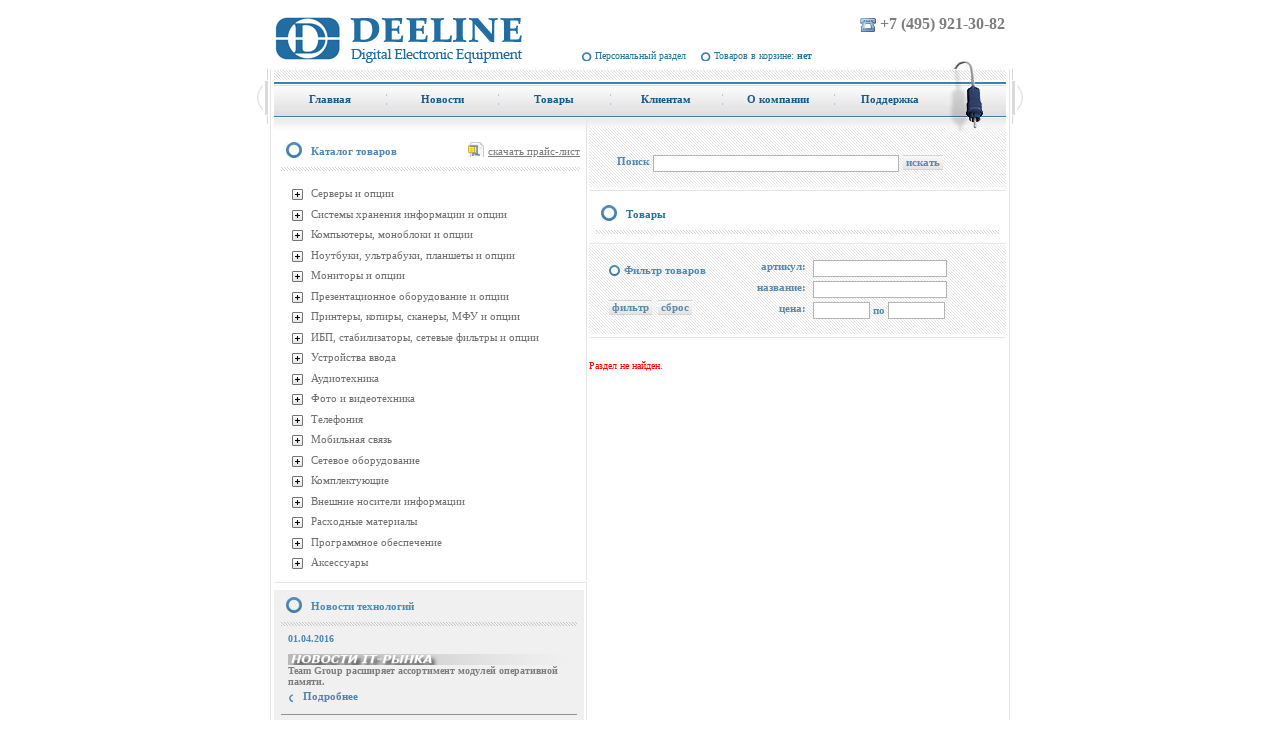

--- FILE ---
content_type: text/html; charset=windows-1251
request_url: http://deeline.ru/products/list.php?SECTION_ID=17607
body_size: 13001
content:
<!DOCTYPE html PUBLIC "-//W3C//DTD XHTML 1.0 Transitional//EN" "http://www.w3.org/TR/xhtml1/DTD/xhtml1-transitional.dtd">
<html xmlns="http://www.w3.org/1999/xhtml">
<head>
<meta http-equiv="Content-Type" content="text/html; charset=windows-1251" />
<meta name="keywords" content="Список категорий" />
<meta name="description" content="Товары" />
<link href="/bitrix/cache/css/s1/deeline/page_32003ddfe2599ccebb34a538009f676d/page_32003ddfe2599ccebb34a538009f676d_d949e22f0879e9d83e02a3afb1500305.css?1395433351765" type="text/css"  rel="stylesheet" />
<link href="/bitrix/cache/css/s1/deeline/kernel_main/kernel_main.css?141286421840636" type="text/css"  rel="stylesheet" />
<link href="/bitrix/cache/css/s1/deeline/template_93178e153b175d861fe1e1d34ec9628a/template_93178e153b175d861fe1e1d34ec9628a_8f465e466c1d6aae14abf97b6266abd7.css?139543248216789" type="text/css"  data-template-style="true"  rel="stylesheet" />
<script>var _ba = _ba || []; _ba.push(["aid", "692cde39c0f81e3ac2cf57c6a21d0898"]);(function() {var ba = document.createElement("script"); ba.type = "text/javascript"; ba.async = true;ba.src = document.location.protocol + "//bitrix.info/ba.js";var s = document.getElementsByTagName("script")[0];s.parentNode.insertBefore(ba, s);})();</script>
<script type="text/javascript">if(!window.BX)window.BX={message:function(mess){if(typeof mess=='object') for(var i in mess) BX.message[i]=mess[i]; return true;}};</script>
<script type="text/javascript">(window.BX||top.BX).message({'JS_CORE_LOADING':'Загрузка...','JS_CORE_NO_DATA':'- Нет данных -','JS_CORE_WINDOW_CLOSE':'Закрыть','JS_CORE_WINDOW_EXPAND':'Развернуть','JS_CORE_WINDOW_NARROW':'Свернуть в окно','JS_CORE_WINDOW_SAVE':'Сохранить','JS_CORE_WINDOW_CANCEL':'Отменить','JS_CORE_H':'ч','JS_CORE_M':'м','JS_CORE_S':'с','JSADM_AI_HIDE_EXTRA':'Скрыть лишние','JSADM_AI_ALL_NOTIF':'Показать все','JSADM_AUTH_REQ':'Требуется авторизация!','JS_CORE_WINDOW_AUTH':'Войти','JS_CORE_IMAGE_FULL':'Полный размер'});</script>
<script type="text/javascript">(window.BX||top.BX).message({'LANGUAGE_ID':'ru','FORMAT_DATE':'DD.MM.YYYY','FORMAT_DATETIME':'DD.MM.YYYY HH:MI:SS','COOKIE_PREFIX':'DEELINE_SM','SERVER_TZ_OFFSET':'10800','SITE_ID':'s1','USER_ID':'','SERVER_TIME':'1768809469','USER_TZ_OFFSET':'0','USER_TZ_AUTO':'Y','bitrix_sessid':'960dcab4cf0094c16785eaa064347987'});</script>


<script type="text/javascript" src="/bitrix/cache/js/s1/deeline/kernel_main/kernel_main.js?1412924871300873"></script>
<script type="text/javascript" src="/bitrix/js/main/ajax.js?135973849435508"></script>
<script type="text/javascript">BX.setCSSList(['/bitrix/templates/deeline/components/bitrix/catalog.filter/.default/style.css','/bitrix/components/bitrix/system.show_message/templates/.default/style.css','/bitrix/js/main/core/css/core.css','/bitrix/js/main/core/css/core_popup.css','/bitrix/templates/.default/ajax/ajax.css','/bitrix/templates/deeline/components/deeline/sale.basket.basket.line/deeline_top/style.css','/bitrix/templates/deeline/components/bitrix/menu/topmenu/style.css','/bitrix/templates/deeline/components/bitrix/menu/leftmenu/style.css','/bitrix/templates/.default/components/bitrix/system.pagenavigation/.default/style.css','/bitrix/templates/deeline/components/bitrix/news.list/news/style.css','/bitrix/templates/deeline/components/bitrix/breadcrumb/navigation/style.css','/bitrix/templates/deeline/styles.css','/bitrix/templates/deeline/template_styles.css']); </script>
<script type="text/javascript">BX.setJSList(['/bitrix/js/main/core/core.js','/bitrix/js/main/core/core_ajax.js','/bitrix/js/main/json/json2.min.js','/bitrix/js/main/core/core_ls.js','/bitrix/js/main/session.js','/bitrix/js/main/core/core_popup.js','/bitrix/js/main/core/core_window.js','/bitrix/js/main/utils.js']); </script>

<script type="text/javascript">
bxSession.Expand(1440, '960dcab4cf0094c16785eaa064347987', false, '58f265ca7b02c27e433ddc4c734d18cc');
</script>

<script type="text/javascript" src="/bitrix/cache/js/s1/deeline/template_c70393b9f7cd2eee4b0415979a02a7d7/template_c70393b9f7cd2eee4b0415979a02a7d7_aea6a6ef8d83654b86602814e747db8f.js?1395432482946"></script>
<title>Deeline - Каталог товаров</title><script type="text/javascript" src="/bitrix/cache/js/s1/deeline/template_c70393b9f7cd2eee4b0415979a02a7d7/template_c70393b9f7cd2eee4b0415979a02a7d7_aea6a6ef8d83654b86602814e747db8f.js?1395432482946"></script>

<linkrel="icon" href="http://deeline.ru/favicon.ico" type="image/x-icon">
<linkrel="shortcut icon" href="http://deeline.ru/favicon.ico" type="image/x-icon"> 

<meta name='yandex-verification' content='598b88bf80141317' />
<metaname="google-site-verification" content="m_a-ScBbTqJ8NORjf3yqj2MJ3vjDf3XQMdVGmD6DKJM" />
<metaname="ktoprodvinul" content="49ebbab2fc800b11" />
<script type="text/javascript" src="/bitrix/js/jquery-1.3.2.min.js"></script>
<script language="Javascript1.2" type="text/javascript"> 
var LINE = document.getElementById('basketLine');
window.name = "deelineWindow";
	function refreshBasketLine(quantity, sum){
                if (quantity == 0) {
                document.getElementById('basketLine').innerHTML='Товаров в корзине: <b>нет</b>'; 
                } else {
		document.getElementById('basketLine').innerHTML='Товаров в корзине: <b>'+quantity+'</b> на сумму <b>'+sum+'</b>';    }
	}
	function ShowCartWindow(type) {
		cartWindow=window.open('/personal/cart/', 'cartWindow', 'left=0, top=0, width=500, height=700, scrollbars=yes, resizable=no, dependent=yes');
		cartWindow.focus();

		if (type == "cart") {
			window.open('/personal/cart/', 'cartWindow', 'width=500, height=700, left=0, top=0, scrollbars=yes, resizable=no, dependent=yes');
                     
		}
	}
	</script> 
<!-- Подключаем скрипт парсера -->
<script type="text/javascript" src="/feature_parser/parser.js"></script>
<!-- Подключаем скрипт парсера -->

</head>
<body>

	<div class="site">
		<div class="site_container">
			<div class="sheader">
				<table height="49px" width="100%" cellspacing="0" cellpadding="0" border="0">
					<tr>
						<td rowspan="2" valign= "bottom"   style="width:290px;"><div align="left"> <a href="/"><img align="left" src="/images/deeline/logo.jpg" title="Deeline Digital Electronic Equipment" alt="Deeline Digital Electronic Equipment" /></a> </div>
</td>
						<td valign="top" align="right"><span style="font-size: 16px; "><img height="15" width="17" align="top" hspace="3" vspace="2" src="/images/deeline/phone.jpg" /><b>+7 (495) 921-30-82</b></span></td>
					</tr>
					<tr>
						<td width="59%" valign= "bottom" class="navigation" style="padding-bottom:3px;"> 
			<a onClick="ShowCartWindow();" href="/personal/" target="cartWindow">Персональный раздел</a>
		
		



				<span class="basket-link"><a onClick="ShowCartWindow();" href="/personal/cart/" target="cartWindow" id="basketLine">Товаров в корзине: <b>нет</b></a></span>
</td>
					</tr>
				</table>
				<div class="clear"></div>
			</div>
			<div class="site_left">
				<div class="site_right">
			<div class="scontent_container">
			<div class="fright">
				<img src="/bitrix/templates/deeline/images/menu_right.jpg" alt="" class="tail"/> 
			</div>
					<div class="topmenu">

<ul id="horizontal-multilevel-menu">

	
			
			 			
				<li  style="width:112px" ><a href="/" id="first"  class="root-item" ><span class="mleft">Главная</span></a></li>
				
										
		
	
	

	
			
			 			
				<li  style="width:112px" ><a href="/news/"   class="root-item" ><span class="mleft">Новости</span></a></li>
				
										
		
	
	

	
			
			 			
				<li  style="width:112px" class="liselected"><a href="/products/"   class="root-item-selected" ><span class="mleft">Товары</span></a></li>
				
										
		
	
	

	
			
			 			
				<li  style="width:112px" ><a href="/clients/"   class="root-item" ><span class="mleft">Клиентам</span></a></li>
				
										
		
	
	

	
			
			 			
				<li  style="width:112px" ><a href="/info/"   class="root-item" ><span class="mleft">О компании</span></a></li>
				
										
		
	
	

	
			
			 			
				<li  style="width:112px" ><a href="/support/"  id="last" class="root-item" ><span class="mleft">Поддержка</span></a></li>
				
										
		
	
	


</ul>

<div class="menu-clear-left"></div>
												
				</div>
				<div class="clear"></div>
				<div class="scontent">
				<table cellpadding="0" cellspacing="0" width="100%" class="ctable">
					<tr>
						<td class="leftrail">
    <div class="information-block-head"> 
      <div class="plist"><a href="/price/price.zip">скачать прайс-лист</a></div>
     
      <h2>Каталог товаров</h2>
     </div>
   
    <br />
    

<div class="menu-sitemap-tree">
<ul>
	
				<li class="close">
				<div class="folder" onClick="OpenMenuNode(this)"></div>
				<div class="item-text"><a  href="/products/list.php?SECTION_ID=16712">Серверы и опции</a></div>
				<ul>

	
	
	
				<li class="close">
				<div class="folder" onClick="OpenMenuNode(this)"></div>
				<div class="item-text"><a  href="/products/list.php?SECTION_ID=16713">1-процессорные серверы</a></div>
				<ul>

	
	
	
	
						<li>
					<div class="page"></div>
					<div class="item-text"><a  href="/products/list.php?SECTION_ID=16929">Asus</a></div>
				</li>
		
	
	
	
	
						<li>
					<div class="page"></div>
					<div class="item-text"><a  href="/products/list.php?SECTION_ID=16714">HP</a></div>
				</li>
		
	
	
	
	
						<li>
					<div class="page"></div>
					<div class="item-text"><a  href="/products/list.php?SECTION_ID=16715">IBM</a></div>
				</li>
		
	
	
	
	
						<li>
					<div class="page"></div>
					<div class="item-text"><a  href="/products/list.php?SECTION_ID=16716">Intel</a></div>
				</li>
		
	
	
	
	
						<li>
					<div class="page"></div>
					<div class="item-text"><a  href="/products/list.php?SECTION_ID=17507">Lenovo</a></div>
				</li>
		
	
	
	
	
						<li>
					<div class="page"></div>
					<div class="item-text"><a  href="/products/list.php?SECTION_ID=16717">Supermicro</a></div>
				</li>
		
	
	
			</ul></li>	
				<li class="close">
				<div class="folder" onClick="OpenMenuNode(this)"></div>
				<div class="item-text"><a  href="/products/list.php?SECTION_ID=16718">2-процессорные серверы</a></div>
				<ul>

	
	
	
	
						<li>
					<div class="page"></div>
					<div class="item-text"><a  href="/products/list.php?SECTION_ID=16930">Asus</a></div>
				</li>
		
	
	
	
	
						<li>
					<div class="page"></div>
					<div class="item-text"><a  href="/products/list.php?SECTION_ID=16720">HP</a></div>
				</li>
		
	
	
	
	
						<li>
					<div class="page"></div>
					<div class="item-text"><a  href="/products/list.php?SECTION_ID=16721">IBM</a></div>
				</li>
		
	
	
	
	
						<li>
					<div class="page"></div>
					<div class="item-text"><a  href="/products/list.php?SECTION_ID=16722">Intel</a></div>
				</li>
		
	
	
	
	
						<li>
					<div class="page"></div>
					<div class="item-text"><a  href="/products/list.php?SECTION_ID=17508">Lenovo</a></div>
				</li>
		
	
	
	
	
						<li>
					<div class="page"></div>
					<div class="item-text"><a  href="/products/list.php?SECTION_ID=16723">Supermicro</a></div>
				</li>
		
	
	
			</ul></li>	
				<li class="close">
				<div class="folder" onClick="OpenMenuNode(this)"></div>
				<div class="item-text"><a  href="/products/list.php?SECTION_ID=16724">4-процессорные серверы</a></div>
				<ul>

	
	
	
	
						<li>
					<div class="page"></div>
					<div class="item-text"><a  href="/products/list.php?SECTION_ID=16725">HP</a></div>
				</li>
		
	
	
	
	
						<li>
					<div class="page"></div>
					<div class="item-text"><a  href="/products/list.php?SECTION_ID=16726">Supermicro</a></div>
				</li>
		
	
	
			</ul></li>	
				<li class="close">
				<div class="folder" onClick="OpenMenuNode(this)"></div>
				<div class="item-text"><a  href="/products/list.php?SECTION_ID=16727">8-процессорные серверы</a></div>
				<ul>

	
	
	
	
						<li>
					<div class="page"></div>
					<div class="item-text"><a  href="/products/list.php?SECTION_ID=16729">Supermicro</a></div>
				</li>
		
	
	
			</ul></li>	
				<li class="close">
				<div class="folder" onClick="OpenMenuNode(this)"></div>
				<div class="item-text"><a  href="/products/list.php?SECTION_ID=16730">Blade серверы</a></div>
				<ul>

	
	
	
	
						<li>
					<div class="page"></div>
					<div class="item-text"><a  href="/products/list.php?SECTION_ID=16731">HP</a></div>
				</li>
		
	
	
	
	
						<li>
					<div class="page"></div>
					<div class="item-text"><a  href="/products/list.php?SECTION_ID=16732">IBM</a></div>
				</li>
		
	
	
	
	
						<li>
					<div class="page"></div>
					<div class="item-text"><a  href="/products/list.php?SECTION_ID=16733">Supermicro</a></div>
				</li>
		
	
	
			</ul></li>	
				<li class="close">
				<div class="folder" onClick="OpenMenuNode(this)"></div>
				<div class="item-text"><a  href="/products/list.php?SECTION_ID=16734">Опции для серверов</a></div>
				<ul>

	
	
	
	
						<li>
					<div class="page"></div>
					<div class="item-text"><a  href="/products/list.php?SECTION_ID=16931">Asus</a></div>
				</li>
		
	
	
	
	
						<li>
					<div class="page"></div>
					<div class="item-text"><a  href="/products/list.php?SECTION_ID=16993">Crucial</a></div>
				</li>
		
	
	
	
	
						<li>
					<div class="page"></div>
					<div class="item-text"><a  href="/products/list.php?SECTION_ID=17514">FSP</a></div>
				</li>
		
	
	
	
	
						<li>
					<div class="page"></div>
					<div class="item-text"><a  href="/products/list.php?SECTION_ID=16735">Fujitsu</a></div>
				</li>
		
	
	
	
	
						<li>
					<div class="page"></div>
					<div class="item-text"><a  href="/products/list.php?SECTION_ID=16736">HP</a></div>
				</li>
		
	
	
	
	
						<li>
					<div class="page"></div>
					<div class="item-text"><a  href="/products/list.php?SECTION_ID=16737">IBM</a></div>
				</li>
		
	
	
	
	
						<li>
					<div class="page"></div>
					<div class="item-text"><a  href="/products/list.php?SECTION_ID=16738">Intel</a></div>
				</li>
		
	
	
	
	
						<li>
					<div class="page"></div>
					<div class="item-text"><a  href="/products/list.php?SECTION_ID=16994">Kingston</a></div>
				</li>
		
	
	
	
	
						<li>
					<div class="page"></div>
					<div class="item-text"><a  href="/products/list.php?SECTION_ID=17510">Lenovo</a></div>
				</li>
		
	
	
	
	
						<li>
					<div class="page"></div>
					<div class="item-text"><a  href="/products/list.php?SECTION_ID=17499">Procase</a></div>
				</li>
		
	
	
	
	
						<li>
					<div class="page"></div>
					<div class="item-text"><a  href="/products/list.php?SECTION_ID=16995">Samsung</a></div>
				</li>
		
	
	
	
	
						<li>
					<div class="page"></div>
					<div class="item-text"><a  href="/products/list.php?SECTION_ID=16739">Supermicro</a></div>
				</li>
		
	
	
			</ul></li></ul></li>	
				<li class="close">
				<div class="folder" onClick="OpenMenuNode(this)"></div>
				<div class="item-text"><a  href="/products/list.php?SECTION_ID=16838">Системы хранения информации и опции</a></div>
				<ul>

	
	
	
				<li class="close">
				<div class="folder" onClick="OpenMenuNode(this)"></div>
				<div class="item-text"><a  href="/products/list.php?SECTION_ID=16839">Дисковые системы</a></div>
				<ul>

	
	
	
	
						<li>
					<div class="page"></div>
					<div class="item-text"><a  href="/products/list.php?SECTION_ID=16840">D-Link</a></div>
				</li>
		
	
	
	
	
						<li>
					<div class="page"></div>
					<div class="item-text"><a  href="/products/list.php?SECTION_ID=16841">HP</a></div>
				</li>
		
	
	
	
	
						<li>
					<div class="page"></div>
					<div class="item-text"><a  href="/products/list.php?SECTION_ID=16842">IBM</a></div>
				</li>
		
	
	
	
	
						<li>
					<div class="page"></div>
					<div class="item-text"><a  href="/products/list.php?SECTION_ID=17044">Infortrend</a></div>
				</li>
		
	
	
	
	
						<li>
					<div class="page"></div>
					<div class="item-text"><a  href="/products/list.php?SECTION_ID=17380">Iomega</a></div>
				</li>
		
	
	
	
	
						<li>
					<div class="page"></div>
					<div class="item-text"><a  href="/products/list.php?SECTION_ID=17511">Lenovo</a></div>
				</li>
		
	
	
	
	
						<li>
					<div class="page"></div>
					<div class="item-text"><a  href="/products/list.php?SECTION_ID=17375">Netgear</a></div>
				</li>
		
	
	
	
	
						<li>
					<div class="page"></div>
					<div class="item-text"><a  href="/products/list.php?SECTION_ID=17019">QNAP</a></div>
				</li>
		
	
	
	
	
						<li>
					<div class="page"></div>
					<div class="item-text"><a  href="/products/list.php?SECTION_ID=17381">Seagate</a></div>
				</li>
		
	
	
	
	
						<li>
					<div class="page"></div>
					<div class="item-text"><a  href="/products/list.php?SECTION_ID=17515">Supermicro</a></div>
				</li>
		
	
	
	
	
						<li>
					<div class="page"></div>
					<div class="item-text"><a  href="/products/list.php?SECTION_ID=16972">Synology</a></div>
				</li>
		
	
	
	
	
						<li>
					<div class="page"></div>
					<div class="item-text"><a  href="/products/list.php?SECTION_ID=17382">Thecus</a></div>
				</li>
		
	
	
	
	
						<li>
					<div class="page"></div>
					<div class="item-text"><a  href="/products/list.php?SECTION_ID=16844">Trendnet</a></div>
				</li>
		
	
	
	
	
						<li>
					<div class="page"></div>
					<div class="item-text"><a  href="/products/list.php?SECTION_ID=17383">WD</a></div>
				</li>
		
	
	
			</ul></li>	
				<li class="close">
				<div class="folder" onClick="OpenMenuNode(this)"></div>
				<div class="item-text"><a  href="/products/list.php?SECTION_ID=16846">Ленточные накопители</a></div>
				<ul>

	
	
	
	
						<li>
					<div class="page"></div>
					<div class="item-text"><a  href="/products/list.php?SECTION_ID=16847">HP</a></div>
				</li>
		
	
	
			</ul></li>	
				<li class="close">
				<div class="folder" onClick="OpenMenuNode(this)"></div>
				<div class="item-text"><a  href="/products/list.php?SECTION_ID=16850">Опции к системам хранения</a></div>
				<ul>

	
	
	
	
						<li>
					<div class="page"></div>
					<div class="item-text"><a  href="/products/list.php?SECTION_ID=16852">HP</a></div>
				</li>
		
	
	
	
	
						<li>
					<div class="page"></div>
					<div class="item-text"><a  href="/products/list.php?SECTION_ID=16853">IBM</a></div>
				</li>
		
	
	
	
	
						<li>
					<div class="page"></div>
					<div class="item-text"><a  href="/products/list.php?SECTION_ID=17376">Netgear</a></div>
				</li>
		
	
	
	
	
						<li>
					<div class="page"></div>
					<div class="item-text"><a  href="/products/list.php?SECTION_ID=17518">QNAP</a></div>
				</li>
		
	
	
	
	
						<li>
					<div class="page"></div>
					<div class="item-text"><a  href="/products/list.php?SECTION_ID=16854">Sony</a></div>
				</li>
		
	
	
	
	
						<li>
					<div class="page"></div>
					<div class="item-text"><a  href="/products/list.php?SECTION_ID=17377">Synology</a></div>
				</li>
		
	
	
			</ul></li></ul></li>	
				<li class="close">
				<div class="folder" onClick="OpenMenuNode(this)"></div>
				<div class="item-text"><a  href="/products/list.php?SECTION_ID=16505">Компьютеры, моноблоки и опции</a></div>
				<ul>

	
	
	
				<li class="close">
				<div class="folder" onClick="OpenMenuNode(this)"></div>
				<div class="item-text"><a  href="/products/list.php?SECTION_ID=16506">Моноблоки</a></div>
				<ul>

	
	
	
	
						<li>
					<div class="page"></div>
					<div class="item-text"><a  href="/products/list.php?SECTION_ID=16507">Acer</a></div>
				</li>
		
	
	
	
	
						<li>
					<div class="page"></div>
					<div class="item-text"><a  href="/products/list.php?SECTION_ID=17064">Apple</a></div>
				</li>
		
	
	
	
	
						<li>
					<div class="page"></div>
					<div class="item-text"><a  href="/products/list.php?SECTION_ID=16508">Asus</a></div>
				</li>
		
	
	
	
	
						<li>
					<div class="page"></div>
					<div class="item-text"><a  href="/products/list.php?SECTION_ID=16509">HP</a></div>
				</li>
		
	
	
	
	
						<li>
					<div class="page"></div>
					<div class="item-text"><a  href="/products/list.php?SECTION_ID=16510">Lenovo</a></div>
				</li>
		
	
	
	
	
						<li>
					<div class="page"></div>
					<div class="item-text"><a  href="/products/list.php?SECTION_ID=17169">MSI</a></div>
				</li>
		
	
	
	
	
						<li>
					<div class="page"></div>
					<div class="item-text"><a  href="/products/list.php?SECTION_ID=17346">Samsung</a></div>
				</li>
		
	
	
			</ul></li>	
				<li class="close">
				<div class="folder" onClick="OpenMenuNode(this)"></div>
				<div class="item-text"><a  href="/products/list.php?SECTION_ID=16512">Настольные компьютеры</a></div>
				<ul>

	
	
	
	
						<li>
					<div class="page"></div>
					<div class="item-text"><a  href="/products/list.php?SECTION_ID=17000">Acer</a></div>
				</li>
		
	
	
	
	
						<li>
					<div class="page"></div>
					<div class="item-text"><a  href="/products/list.php?SECTION_ID=17170">Apple</a></div>
				</li>
		
	
	
	
	
						<li>
					<div class="page"></div>
					<div class="item-text"><a  href="/products/list.php?SECTION_ID=16513">Asus</a></div>
				</li>
		
	
	
	
	
						<li>
					<div class="page"></div>
					<div class="item-text"><a  href="/products/list.php?SECTION_ID=16514">HP</a></div>
				</li>
		
	
	
	
	
						<li>
					<div class="page"></div>
					<div class="item-text"><a  href="/products/list.php?SECTION_ID=16515">Lenovo</a></div>
				</li>
		
	
	
			</ul></li>	
				<li class="close">
				<div class="folder" onClick="OpenMenuNode(this)"></div>
				<div class="item-text"><a  href="/products/list.php?SECTION_ID=16519">Тонкие клиенты</a></div>
				<ul>

	
	
	
	
						<li>
					<div class="page"></div>
					<div class="item-text"><a  href="/products/list.php?SECTION_ID=16520">HP</a></div>
				</li>
		
	
	
	
	
						<li>
					<div class="page"></div>
					<div class="item-text"><a  href="/products/list.php?SECTION_ID=17519">Lenovo</a></div>
				</li>
		
	
	
			</ul></li>	
				<li class="close">
				<div class="folder" onClick="OpenMenuNode(this)"></div>
				<div class="item-text"><a  href="/products/list.php?SECTION_ID=16516">Опции для компьютеров</a></div>
				<ul>

	
	
	
	
						<li>
					<div class="page"></div>
					<div class="item-text"><a  href="/products/list.php?SECTION_ID=17347">Apple</a></div>
				</li>
		
	
	
	
	
						<li>
					<div class="page"></div>
					<div class="item-text"><a  href="/products/list.php?SECTION_ID=16517">HP</a></div>
				</li>
		
	
	
	
	
						<li>
					<div class="page"></div>
					<div class="item-text"><a  href="/products/list.php?SECTION_ID=16518">Lenovo</a></div>
				</li>
		
	
	
			</ul></li></ul></li>	
				<li class="close">
				<div class="folder" onClick="OpenMenuNode(this)"></div>
				<div class="item-text"><a  href="/products/list.php?SECTION_ID=16585">Ноутбуки, ультрабуки, планшеты и опции</a></div>
				<ul>

	
	
	
				<li class="close">
				<div class="folder" onClick="OpenMenuNode(this)"></div>
				<div class="item-text"><a  href="/products/list.php?SECTION_ID=17055">Планшетные компьютеры</a></div>
				<ul>

	
	
	
	
						<li>
					<div class="page"></div>
					<div class="item-text"><a  href="/products/list.php?SECTION_ID=17056">Acer</a></div>
				</li>
		
	
	
	
	
						<li>
					<div class="page"></div>
					<div class="item-text"><a  href="/products/list.php?SECTION_ID=17057">Apple</a></div>
				</li>
		
	
	
	
	
						<li>
					<div class="page"></div>
					<div class="item-text"><a  href="/products/list.php?SECTION_ID=17058">Asus</a></div>
				</li>
		
	
	
	
	
						<li>
					<div class="page"></div>
					<div class="item-text"><a  href="/products/list.php?SECTION_ID=17098">HP</a></div>
				</li>
		
	
	
	
	
						<li>
					<div class="page"></div>
					<div class="item-text"><a  href="/products/list.php?SECTION_ID=17060">Lenovo</a></div>
				</li>
		
	
	
			</ul></li>	
				<li class="close">
				<div class="folder" onClick="OpenMenuNode(this)"></div>
				<div class="item-text"><a  href="/products/list.php?SECTION_ID=16586">12&quot; и ниже</a></div>
				<ul>

	
	
	
	
						<li>
					<div class="page"></div>
					<div class="item-text"><a  href="/products/list.php?SECTION_ID=16587">Acer</a></div>
				</li>
		
	
	
	
	
						<li>
					<div class="page"></div>
					<div class="item-text"><a  href="/products/list.php?SECTION_ID=16588">Asus</a></div>
				</li>
		
	
	
	
	
						<li>
					<div class="page"></div>
					<div class="item-text"><a  href="/products/list.php?SECTION_ID=16589">Fujitsu</a></div>
				</li>
		
	
	
	
	
						<li>
					<div class="page"></div>
					<div class="item-text"><a  href="/products/list.php?SECTION_ID=16590">HP</a></div>
				</li>
		
	
	
	
	
						<li>
					<div class="page"></div>
					<div class="item-text"><a  href="/products/list.php?SECTION_ID=16591">Lenovo</a></div>
				</li>
		
	
	
	
	
						<li>
					<div class="page"></div>
					<div class="item-text"><a  href="/products/list.php?SECTION_ID=16592">Samsung</a></div>
				</li>
		
	
	
			</ul></li>	
				<li class="close">
				<div class="folder" onClick="OpenMenuNode(this)"></div>
				<div class="item-text"><a  href="/products/list.php?SECTION_ID=16596">13&quot; - 14&quot;</a></div>
				<ul>

	
	
	
	
						<li>
					<div class="page"></div>
					<div class="item-text"><a  href="/products/list.php?SECTION_ID=16597">Acer</a></div>
				</li>
		
	
	
	
	
						<li>
					<div class="page"></div>
					<div class="item-text"><a  href="/products/list.php?SECTION_ID=16598">Asus</a></div>
				</li>
		
	
	
	
	
						<li>
					<div class="page"></div>
					<div class="item-text"><a  href="/products/list.php?SECTION_ID=16600">HP</a></div>
				</li>
		
	
	
	
	
						<li>
					<div class="page"></div>
					<div class="item-text"><a  href="/products/list.php?SECTION_ID=16601">Lenovo</a></div>
				</li>
		
	
	
	
	
						<li>
					<div class="page"></div>
					<div class="item-text"><a  href="/products/list.php?SECTION_ID=16603">Samsung</a></div>
				</li>
		
	
	
			</ul></li>	
				<li class="close">
				<div class="folder" onClick="OpenMenuNode(this)"></div>
				<div class="item-text"><a  href="/products/list.php?SECTION_ID=16607">15&quot; - 16&quot;</a></div>
				<ul>

	
	
	
	
						<li>
					<div class="page"></div>
					<div class="item-text"><a  href="/products/list.php?SECTION_ID=16608">Acer</a></div>
				</li>
		
	
	
	
	
						<li>
					<div class="page"></div>
					<div class="item-text"><a  href="/products/list.php?SECTION_ID=16609">Asus</a></div>
				</li>
		
	
	
	
	
						<li>
					<div class="page"></div>
					<div class="item-text"><a  href="/products/list.php?SECTION_ID=16611">HP</a></div>
				</li>
		
	
	
	
	
						<li>
					<div class="page"></div>
					<div class="item-text"><a  href="/products/list.php?SECTION_ID=16612">Lenovo</a></div>
				</li>
		
	
	
	
	
						<li>
					<div class="page"></div>
					<div class="item-text"><a  href="/products/list.php?SECTION_ID=16614">Samsung</a></div>
				</li>
		
	
	
			</ul></li>	
				<li class="close">
				<div class="folder" onClick="OpenMenuNode(this)"></div>
				<div class="item-text"><a  href="/products/list.php?SECTION_ID=16617">17&quot; и выше</a></div>
				<ul>

	
	
	
	
						<li>
					<div class="page"></div>
					<div class="item-text"><a  href="/products/list.php?SECTION_ID=16618">Acer</a></div>
				</li>
		
	
	
	
	
						<li>
					<div class="page"></div>
					<div class="item-text"><a  href="/products/list.php?SECTION_ID=17097">Apple</a></div>
				</li>
		
	
	
	
	
						<li>
					<div class="page"></div>
					<div class="item-text"><a  href="/products/list.php?SECTION_ID=16619">Asus</a></div>
				</li>
		
	
	
	
	
						<li>
					<div class="page"></div>
					<div class="item-text"><a  href="/products/list.php?SECTION_ID=16621">HP</a></div>
				</li>
		
	
	
	
	
						<li>
					<div class="page"></div>
					<div class="item-text"><a  href="/products/list.php?SECTION_ID=16933">Lenovo</a></div>
				</li>
		
	
	
	
	
						<li>
					<div class="page"></div>
					<div class="item-text"><a  href="/products/list.php?SECTION_ID=16623">Samsung</a></div>
				</li>
		
	
	
			</ul></li>	
				<li class="close">
				<div class="folder" onClick="OpenMenuNode(this)"></div>
				<div class="item-text"><a  href="/products/list.php?SECTION_ID=16626">Опции для ноутбуков, ультрабуков, планшетов</a></div>
				<ul>

	
	
	
	
						<li>
					<div class="page"></div>
					<div class="item-text"><a  href="/products/list.php?SECTION_ID=17157">Apple</a></div>
				</li>
		
	
	
	
	
						<li>
					<div class="page"></div>
					<div class="item-text"><a  href="/products/list.php?SECTION_ID=17302">Corsair</a></div>
				</li>
		
	
	
	
	
						<li>
					<div class="page"></div>
					<div class="item-text"><a  href="/products/list.php?SECTION_ID=16991">Crucial</a></div>
				</li>
		
	
	
	
	
						<li>
					<div class="page"></div>
					<div class="item-text"><a  href="/products/list.php?SECTION_ID=17395">FSP</a></div>
				</li>
		
	
	
	
	
						<li>
					<div class="page"></div>
					<div class="item-text"><a  href="/products/list.php?SECTION_ID=16630">HP</a></div>
				</li>
		
	
	
	
	
						<li>
					<div class="page"></div>
					<div class="item-text"><a  href="/products/list.php?SECTION_ID=17362">Jet Access</a></div>
				</li>
		
	
	
	
	
						<li>
					<div class="page"></div>
					<div class="item-text"><a  href="/products/list.php?SECTION_ID=16631">Kingston</a></div>
				</li>
		
	
	
	
	
						<li>
					<div class="page"></div>
					<div class="item-text"><a  href="/products/list.php?SECTION_ID=16632">Lenovo</a></div>
				</li>
		
	
	
	
	
						<li>
					<div class="page"></div>
					<div class="item-text"><a  href="/products/list.php?SECTION_ID=17363">Logitech</a></div>
				</li>
		
	
	
	
	
						<li>
					<div class="page"></div>
					<div class="item-text"><a  href="/products/list.php?SECTION_ID=17364">Raveda</a></div>
				</li>
		
	
	
	
	
						<li>
					<div class="page"></div>
					<div class="item-text"><a  href="/products/list.php?SECTION_ID=16992">Samsung</a></div>
				</li>
		
	
	
	
	
						<li>
					<div class="page"></div>
					<div class="item-text"><a  href="/products/list.php?SECTION_ID=17487">TopON</a></div>
				</li>
		
	
	
			</ul></li>	
				<li class="close">
				<div class="folder" onClick="OpenMenuNode(this)"></div>
				<div class="item-text"><a  href="/products/list.php?SECTION_ID=16636">Сумки для ноутбуков, ультрабуков, планшетов</a></div>
				<ul>

	
	
	
	
						<li>
					<div class="page"></div>
					<div class="item-text"><a  href="/products/list.php?SECTION_ID=17037">Continent</a></div>
				</li>
		
	
	
	
	
						<li>
					<div class="page"></div>
					<div class="item-text"><a  href="/products/list.php?SECTION_ID=16639">HP</a></div>
				</li>
		
	
	
	
	
						<li>
					<div class="page"></div>
					<div class="item-text"><a  href="/products/list.php?SECTION_ID=16640">Lenovo</a></div>
				</li>
		
	
	
	
	
						<li>
					<div class="page"></div>
					<div class="item-text"><a  href="/products/list.php?SECTION_ID=17039">Samsonite</a></div>
				</li>
		
	
	
	
	
						<li>
					<div class="page"></div>
					<div class="item-text"><a  href="/products/list.php?SECTION_ID=17040">Sumdex</a></div>
				</li>
		
	
	
	
	
						<li>
					<div class="page"></div>
					<div class="item-text"><a  href="/products/list.php?SECTION_ID=16926">Прочие</a></div>
				</li>
		
	
	
			</ul></li></ul></li>	
				<li class="close">
				<div class="folder" onClick="OpenMenuNode(this)"></div>
				<div class="item-text"><a  href="/products/list.php?SECTION_ID=16547">Мониторы и опции</a></div>
				<ul>

	
	
	
				<li class="close">
				<div class="folder" onClick="OpenMenuNode(this)"></div>
				<div class="item-text"><a  href="/products/list.php?SECTION_ID=16548">17&quot; - 18&quot;</a></div>
				<ul>

	
	
	
	
						<li>
					<div class="page"></div>
					<div class="item-text"><a  href="/products/list.php?SECTION_ID=16549">Acer</a></div>
				</li>
		
	
	
	
	
						<li>
					<div class="page"></div>
					<div class="item-text"><a  href="/products/list.php?SECTION_ID=17356">AOC</a></div>
				</li>
		
	
	
	
	
						<li>
					<div class="page"></div>
					<div class="item-text"><a  href="/products/list.php?SECTION_ID=17378">Asus</a></div>
				</li>
		
	
	
	
	
						<li>
					<div class="page"></div>
					<div class="item-text"><a  href="/products/list.php?SECTION_ID=16550">HP</a></div>
				</li>
		
	
	
	
	
						<li>
					<div class="page"></div>
					<div class="item-text"><a  href="/products/list.php?SECTION_ID=16553">Nec</a></div>
				</li>
		
	
	
	
	
						<li>
					<div class="page"></div>
					<div class="item-text"><a  href="/products/list.php?SECTION_ID=16921">Philips</a></div>
				</li>
		
	
	
	
	
						<li>
					<div class="page"></div>
					<div class="item-text"><a  href="/products/list.php?SECTION_ID=16555">Viewsonic</a></div>
				</li>
		
	
	
			</ul></li>	
				<li class="close">
				<div class="folder" onClick="OpenMenuNode(this)"></div>
				<div class="item-text"><a  href="/products/list.php?SECTION_ID=16556">19&quot; - 20&quot;</a></div>
				<ul>

	
	
	
	
						<li>
					<div class="page"></div>
					<div class="item-text"><a  href="/products/list.php?SECTION_ID=16557">Acer</a></div>
				</li>
		
	
	
	
	
						<li>
					<div class="page"></div>
					<div class="item-text"><a  href="/products/list.php?SECTION_ID=17405">AOC</a></div>
				</li>
		
	
	
	
	
						<li>
					<div class="page"></div>
					<div class="item-text"><a  href="/products/list.php?SECTION_ID=16558">Asus</a></div>
				</li>
		
	
	
	
	
						<li>
					<div class="page"></div>
					<div class="item-text"><a  href="/products/list.php?SECTION_ID=16559">Benq</a></div>
				</li>
		
	
	
	
	
						<li>
					<div class="page"></div>
					<div class="item-text"><a  href="/products/list.php?SECTION_ID=16560">HP</a></div>
				</li>
		
	
	
	
	
						<li>
					<div class="page"></div>
					<div class="item-text"><a  href="/products/list.php?SECTION_ID=16561">Lenovo</a></div>
				</li>
		
	
	
	
	
						<li>
					<div class="page"></div>
					<div class="item-text"><a  href="/products/list.php?SECTION_ID=16563">Nec</a></div>
				</li>
		
	
	
	
	
						<li>
					<div class="page"></div>
					<div class="item-text"><a  href="/products/list.php?SECTION_ID=16922">Philips</a></div>
				</li>
		
	
	
	
	
						<li>
					<div class="page"></div>
					<div class="item-text"><a  href="/products/list.php?SECTION_ID=16564">Samsung</a></div>
				</li>
		
	
	
	
	
						<li>
					<div class="page"></div>
					<div class="item-text"><a  href="/products/list.php?SECTION_ID=16565">Viewsonic</a></div>
				</li>
		
	
	
			</ul></li>	
				<li class="close">
				<div class="folder" onClick="OpenMenuNode(this)"></div>
				<div class="item-text"><a  href="/products/list.php?SECTION_ID=16566">21&quot; - 22&quot;</a></div>
				<ul>

	
	
	
	
						<li>
					<div class="page"></div>
					<div class="item-text"><a  href="/products/list.php?SECTION_ID=16567">Acer</a></div>
				</li>
		
	
	
	
	
						<li>
					<div class="page"></div>
					<div class="item-text"><a  href="/products/list.php?SECTION_ID=17029">AOC</a></div>
				</li>
		
	
	
	
	
						<li>
					<div class="page"></div>
					<div class="item-text"><a  href="/products/list.php?SECTION_ID=16568">Asus</a></div>
				</li>
		
	
	
	
	
						<li>
					<div class="page"></div>
					<div class="item-text"><a  href="/products/list.php?SECTION_ID=16569">Benq</a></div>
				</li>
		
	
	
	
	
						<li>
					<div class="page"></div>
					<div class="item-text"><a  href="/products/list.php?SECTION_ID=16570">HP</a></div>
				</li>
		
	
	
	
	
						<li>
					<div class="page"></div>
					<div class="item-text"><a  href="/products/list.php?SECTION_ID=16571">Lenovo</a></div>
				</li>
		
	
	
	
	
						<li>
					<div class="page"></div>
					<div class="item-text"><a  href="/products/list.php?SECTION_ID=16572">LG</a></div>
				</li>
		
	
	
	
	
						<li>
					<div class="page"></div>
					<div class="item-text"><a  href="/products/list.php?SECTION_ID=16573">Nec</a></div>
				</li>
		
	
	
	
	
						<li>
					<div class="page"></div>
					<div class="item-text"><a  href="/products/list.php?SECTION_ID=16923">Philips</a></div>
				</li>
		
	
	
	
	
						<li>
					<div class="page"></div>
					<div class="item-text"><a  href="/products/list.php?SECTION_ID=16574">Samsung</a></div>
				</li>
		
	
	
	
	
						<li>
					<div class="page"></div>
					<div class="item-text"><a  href="/products/list.php?SECTION_ID=16575">Viewsonic</a></div>
				</li>
		
	
	
			</ul></li>	
				<li class="close">
				<div class="folder" onClick="OpenMenuNode(this)"></div>
				<div class="item-text"><a  href="/products/list.php?SECTION_ID=16576">23&quot; и выше</a></div>
				<ul>

	
	
	
	
						<li>
					<div class="page"></div>
					<div class="item-text"><a  href="/products/list.php?SECTION_ID=16577">Acer</a></div>
				</li>
		
	
	
	
	
						<li>
					<div class="page"></div>
					<div class="item-text"><a  href="/products/list.php?SECTION_ID=17081">AOC</a></div>
				</li>
		
	
	
	
	
						<li>
					<div class="page"></div>
					<div class="item-text"><a  href="/products/list.php?SECTION_ID=17384">Apple</a></div>
				</li>
		
	
	
	
	
						<li>
					<div class="page"></div>
					<div class="item-text"><a  href="/products/list.php?SECTION_ID=16578">Asus</a></div>
				</li>
		
	
	
	
	
						<li>
					<div class="page"></div>
					<div class="item-text"><a  href="/products/list.php?SECTION_ID=16579">Benq</a></div>
				</li>
		
	
	
	
	
						<li>
					<div class="page"></div>
					<div class="item-text"><a  href="/products/list.php?SECTION_ID=16580">HP</a></div>
				</li>
		
	
	
	
	
						<li>
					<div class="page"></div>
					<div class="item-text"><a  href="/products/list.php?SECTION_ID=16932">Lenovo</a></div>
				</li>
		
	
	
	
	
						<li>
					<div class="page"></div>
					<div class="item-text"><a  href="/products/list.php?SECTION_ID=16581">LG</a></div>
				</li>
		
	
	
	
	
						<li>
					<div class="page"></div>
					<div class="item-text"><a  href="/products/list.php?SECTION_ID=16582">Nec</a></div>
				</li>
		
	
	
	
	
						<li>
					<div class="page"></div>
					<div class="item-text"><a  href="/products/list.php?SECTION_ID=16924">Philips</a></div>
				</li>
		
	
	
	
	
						<li>
					<div class="page"></div>
					<div class="item-text"><a  href="/products/list.php?SECTION_ID=16583">Samsung</a></div>
				</li>
		
	
	
	
	
						<li>
					<div class="page"></div>
					<div class="item-text"><a  href="/products/list.php?SECTION_ID=16584">Viewsonic</a></div>
				</li>
		
	
	
			</ul></li>	
				<li class="close">
				<div class="folder" onClick="OpenMenuNode(this)"></div>
				<div class="item-text"><a  href="/products/list.php?SECTION_ID=17504">Опции для мониторов</a></div>
				<ul>

	
	
	
	
						<li>
					<div class="page"></div>
					<div class="item-text"><a  href="/products/list.php?SECTION_ID=17505">Fellowes</a></div>
				</li>
		
	
	
	
	
						<li>
					<div class="page"></div>
					<div class="item-text"><a  href="/products/list.php?SECTION_ID=17528">Kromax</a></div>
				</li>
		
	
	
	
	
						<li>
					<div class="page"></div>
					<div class="item-text"><a  href="/products/list.php?SECTION_ID=17529">Tuarex</a></div>
				</li>
		
	
	
			</ul></li></ul></li>	
				<li class="close">
				<div class="folder" onClick="OpenMenuNode(this)"></div>
				<div class="item-text"><a  href="/products/list.php?SECTION_ID=16682">Презентационное оборудование и опции</a></div>
				<ul>

	
	
	
				<li class="close">
				<div class="folder" onClick="OpenMenuNode(this)"></div>
				<div class="item-text"><a  href="/products/list.php?SECTION_ID=16685">Проекторы</a></div>
				<ul>

	
	
	
	
						<li>
					<div class="page"></div>
					<div class="item-text"><a  href="/products/list.php?SECTION_ID=16686">Acer</a></div>
				</li>
		
	
	
	
	
						<li>
					<div class="page"></div>
					<div class="item-text"><a  href="/products/list.php?SECTION_ID=16687">Benq</a></div>
				</li>
		
	
	
	
	
						<li>
					<div class="page"></div>
					<div class="item-text"><a  href="/products/list.php?SECTION_ID=16688">Epson</a></div>
				</li>
		
	
	
	
	
						<li>
					<div class="page"></div>
					<div class="item-text"><a  href="/products/list.php?SECTION_ID=16689">Nec</a></div>
				</li>
		
	
	
	
	
						<li>
					<div class="page"></div>
					<div class="item-text"><a  href="/products/list.php?SECTION_ID=16918">Viewsonic</a></div>
				</li>
		
	
	
			</ul></li>	
				<li class="close">
				<div class="folder" onClick="OpenMenuNode(this)"></div>
				<div class="item-text"><a  href="/products/list.php?SECTION_ID=17397">Интерактивные доски</a></div>
				<ul>

	
	
	
	
						<li>
					<div class="page"></div>
					<div class="item-text"><a  href="/products/list.php?SECTION_ID=17399">ScreenMedia</a></div>
				</li>
		
	
	
			</ul></li>	
				<li class="close">
				<div class="folder" onClick="OpenMenuNode(this)"></div>
				<div class="item-text"><a  href="/products/list.php?SECTION_ID=17533">Профессиональные панели</a></div>
				<ul>

	
	
	
	
						<li>
					<div class="page"></div>
					<div class="item-text"><a  href="/products/list.php?SECTION_ID=17534">LG</a></div>
				</li>
		
	
	
	
	
						<li>
					<div class="page"></div>
					<div class="item-text"><a  href="/products/list.php?SECTION_ID=17535">Nec</a></div>
				</li>
		
	
	
			</ul></li>	
				<li class="close">
				<div class="folder" onClick="OpenMenuNode(this)"></div>
				<div class="item-text"><a  href="/products/list.php?SECTION_ID=16683">Опции для презентационного оборудования</a></div>
				<ul>

	
	
	
	
						<li>
					<div class="page"></div>
					<div class="item-text"><a  href="/products/list.php?SECTION_ID=17419">Epson</a></div>
				</li>
		
	
	
	
	
						<li>
					<div class="page"></div>
					<div class="item-text"><a  href="/products/list.php?SECTION_ID=17530">HP</a></div>
				</li>
		
	
	
	
	
						<li>
					<div class="page"></div>
					<div class="item-text"><a  href="/products/list.php?SECTION_ID=17531">Kromax</a></div>
				</li>
		
	
	
	
	
						<li>
					<div class="page"></div>
					<div class="item-text"><a  href="/products/list.php?SECTION_ID=17532">Tuarex</a></div>
				</li>
		
	
	
	
	
						<li>
					<div class="page"></div>
					<div class="item-text"><a  href="/products/list.php?SECTION_ID=16928">Прочие</a></div>
				</li>
		
	
	
			</ul></li>	
				<li class="close">
				<div class="folder" onClick="OpenMenuNode(this)"></div>
				<div class="item-text"><a  href="/products/list.php?SECTION_ID=16692">Экраны</a></div>
				<ul>

	
	
	
	
						<li>
					<div class="page"></div>
					<div class="item-text"><a  href="/products/list.php?SECTION_ID=16693">Apollo</a></div>
				</li>
		
	
	
	
	
						<li>
					<div class="page"></div>
					<div class="item-text"><a  href="/products/list.php?SECTION_ID=16694">Champion</a></div>
				</li>
		
	
	
	
	
						<li>
					<div class="page"></div>
					<div class="item-text"><a  href="/products/list.php?SECTION_ID=16695">Economy</a></div>
				</li>
		
	
	
	
	
						<li>
					<div class="page"></div>
					<div class="item-text"><a  href="/products/list.php?SECTION_ID=16696">Goldview</a></div>
				</li>
		
	
	
	
	
						<li>
					<div class="page"></div>
					<div class="item-text"><a  href="/products/list.php?SECTION_ID=17536">Lumien</a></div>
				</li>
		
	
	
			</ul></li></ul></li>	
				<li class="close">
				<div class="folder" onClick="OpenMenuNode(this)"></div>
				<div class="item-text"><a  href="/products/list.php?SECTION_ID=16643">Принтеры, копиры, сканеры, МФУ и опции</a></div>
				<ul>

	
	
	
				<li class="close">
				<div class="folder" onClick="OpenMenuNode(this)"></div>
				<div class="item-text"><a  href="/products/list.php?SECTION_ID=16646">Многофункциональные устройства</a></div>
				<ul>

	
	
	
	
						<li>
					<div class="page"></div>
					<div class="item-text"><a  href="/products/list.php?SECTION_ID=17080">Brother</a></div>
				</li>
		
	
	
	
	
						<li>
					<div class="page"></div>
					<div class="item-text"><a  href="/products/list.php?SECTION_ID=16647">Canon</a></div>
				</li>
		
	
	
	
	
						<li>
					<div class="page"></div>
					<div class="item-text"><a  href="/products/list.php?SECTION_ID=16648">Epson</a></div>
				</li>
		
	
	
	
	
						<li>
					<div class="page"></div>
					<div class="item-text"><a  href="/products/list.php?SECTION_ID=16649">HP</a></div>
				</li>
		
	
	
	
	
						<li>
					<div class="page"></div>
					<div class="item-text"><a  href="/products/list.php?SECTION_ID=17025">Kyocera</a></div>
				</li>
		
	
	
	
	
						<li>
					<div class="page"></div>
					<div class="item-text"><a  href="/products/list.php?SECTION_ID=16651">Panasonic</a></div>
				</li>
		
	
	
	
	
						<li>
					<div class="page"></div>
					<div class="item-text"><a  href="/products/list.php?SECTION_ID=17540">Ricoh</a></div>
				</li>
		
	
	
	
	
						<li>
					<div class="page"></div>
					<div class="item-text"><a  href="/products/list.php?SECTION_ID=16652">Samsung</a></div>
				</li>
		
	
	
	
	
						<li>
					<div class="page"></div>
					<div class="item-text"><a  href="/products/list.php?SECTION_ID=16653">Xerox</a></div>
				</li>
		
	
	
			</ul></li>	
				<li class="close">
				<div class="folder" onClick="OpenMenuNode(this)"></div>
				<div class="item-text"><a  href="/products/list.php?SECTION_ID=16663">Принтеры</a></div>
				<ul>

	
	
	
	
						<li>
					<div class="page"></div>
					<div class="item-text"><a  href="/products/list.php?SECTION_ID=17183">Brother</a></div>
				</li>
		
	
	
	
	
						<li>
					<div class="page"></div>
					<div class="item-text"><a  href="/products/list.php?SECTION_ID=16664">Canon</a></div>
				</li>
		
	
	
	
	
						<li>
					<div class="page"></div>
					<div class="item-text"><a  href="/products/list.php?SECTION_ID=16665">Epson</a></div>
				</li>
		
	
	
	
	
						<li>
					<div class="page"></div>
					<div class="item-text"><a  href="/products/list.php?SECTION_ID=16666">HP</a></div>
				</li>
		
	
	
	
	
						<li>
					<div class="page"></div>
					<div class="item-text"><a  href="/products/list.php?SECTION_ID=17403">Kyocera</a></div>
				</li>
		
	
	
	
	
						<li>
					<div class="page"></div>
					<div class="item-text"><a  href="/products/list.php?SECTION_ID=17197">Lexmark</a></div>
				</li>
		
	
	
	
	
						<li>
					<div class="page"></div>
					<div class="item-text"><a  href="/products/list.php?SECTION_ID=17541">Ricoh</a></div>
				</li>
		
	
	
	
	
						<li>
					<div class="page"></div>
					<div class="item-text"><a  href="/products/list.php?SECTION_ID=16668">Samsung</a></div>
				</li>
		
	
	
	
	
						<li>
					<div class="page"></div>
					<div class="item-text"><a  href="/products/list.php?SECTION_ID=16669">Xerox</a></div>
				</li>
		
	
	
			</ul></li>	
				<li class="close">
				<div class="folder" onClick="OpenMenuNode(this)"></div>
				<div class="item-text"><a  href="/products/list.php?SECTION_ID=16644">Копировальные аппараты</a></div>
				<ul>

	
	
	
	
						<li>
					<div class="page"></div>
					<div class="item-text"><a  href="/products/list.php?SECTION_ID=16645">Canon</a></div>
				</li>
		
	
	
	
	
						<li>
					<div class="page"></div>
					<div class="item-text"><a  href="/products/list.php?SECTION_ID=17539">Kyocera</a></div>
				</li>
		
	
	
			</ul></li>	
				<li class="close">
				<div class="folder" onClick="OpenMenuNode(this)"></div>
				<div class="item-text"><a  href="/products/list.php?SECTION_ID=16670">Сканеры</a></div>
				<ul>

	
	
	
	
						<li>
					<div class="page"></div>
					<div class="item-text"><a  href="/products/list.php?SECTION_ID=17537">Brother</a></div>
				</li>
		
	
	
	
	
						<li>
					<div class="page"></div>
					<div class="item-text"><a  href="/products/list.php?SECTION_ID=16671">Canon</a></div>
				</li>
		
	
	
	
	
						<li>
					<div class="page"></div>
					<div class="item-text"><a  href="/products/list.php?SECTION_ID=16672">Epson</a></div>
				</li>
		
	
	
	
	
						<li>
					<div class="page"></div>
					<div class="item-text"><a  href="/products/list.php?SECTION_ID=16673">HP</a></div>
				</li>
		
	
	
			</ul></li>	
				<li class="close">
				<div class="folder" onClick="OpenMenuNode(this)"></div>
				<div class="item-text"><a  href="/products/list.php?SECTION_ID=16659">Принт-серверы</a></div>
				<ul>

	
	
	
	
						<li>
					<div class="page"></div>
					<div class="item-text"><a  href="/products/list.php?SECTION_ID=16661">HP</a></div>
				</li>
		
	
	
	
	
						<li>
					<div class="page"></div>
					<div class="item-text"><a  href="/products/list.php?SECTION_ID=17232">ST-lab</a></div>
				</li>
		
	
	
	
	
						<li>
					<div class="page"></div>
					<div class="item-text"><a  href="/products/list.php?SECTION_ID=17450">TP-Link</a></div>
				</li>
		
	
	
	
	
						<li>
					<div class="page"></div>
					<div class="item-text"><a  href="/products/list.php?SECTION_ID=16662">Trendnet</a></div>
				</li>
		
	
	
			</ul></li>	
				<li class="close">
				<div class="folder" onClick="OpenMenuNode(this)"></div>
				<div class="item-text"><a  href="/products/list.php?SECTION_ID=16654">Опции для принтеров, копиров и МФУ</a></div>
				<ul>

	
	
	
	
						<li>
					<div class="page"></div>
					<div class="item-text"><a  href="/products/list.php?SECTION_ID=16655">Canon</a></div>
				</li>
		
	
	
	
	
						<li>
					<div class="page"></div>
					<div class="item-text"><a  href="/products/list.php?SECTION_ID=16656">HP</a></div>
				</li>
		
	
	
	
	
						<li>
					<div class="page"></div>
					<div class="item-text"><a  href="/products/list.php?SECTION_ID=17196">Samsung</a></div>
				</li>
		
	
	
			</ul></li></ul></li>	
				<li class="close">
				<div class="folder" onClick="OpenMenuNode(this)"></div>
				<div class="item-text"><a  href="/products/list.php?SECTION_ID=16401">ИБП, стабилизаторы, сетевые фильтры и опции</a></div>
				<ul>

	
	
	
				<li class="close">
				<div class="folder" onClick="OpenMenuNode(this)"></div>
				<div class="item-text"><a  href="/products/list.php?SECTION_ID=16404">Источники бесперебойного питания</a></div>
				<ul>

	
	
	
	
						<li>
					<div class="page"></div>
					<div class="item-text"><a  href="/products/list.php?SECTION_ID=16405">APC</a></div>
				</li>
		
	
	
	
	
						<li>
					<div class="page"></div>
					<div class="item-text"><a  href="/products/list.php?SECTION_ID=16406">Cyberpower</a></div>
				</li>
		
	
	
	
	
						<li>
					<div class="page"></div>
					<div class="item-text"><a  href="/products/list.php?SECTION_ID=17186">FSP</a></div>
				</li>
		
	
	
	
	
						<li>
					<div class="page"></div>
					<div class="item-text"><a  href="/products/list.php?SECTION_ID=16408">Ippon</a></div>
				</li>
		
	
	
	
	
						<li>
					<div class="page"></div>
					<div class="item-text"><a  href="/products/list.php?SECTION_ID=17130">Powercom</a></div>
				</li>
		
	
	
	
	
						<li>
					<div class="page"></div>
					<div class="item-text"><a  href="/products/list.php?SECTION_ID=16409">Powerman</a></div>
				</li>
		
	
	
			</ul></li>	
				<li class="close">
				<div class="folder" onClick="OpenMenuNode(this)"></div>
				<div class="item-text"><a  href="/products/list.php?SECTION_ID=16417">Стабилизаторы напряжения</a></div>
				<ul>

	
	
	
	
						<li>
					<div class="page"></div>
					<div class="item-text"><a  href="/products/list.php?SECTION_ID=16418">APC</a></div>
				</li>
		
	
	
	
	
						<li>
					<div class="page"></div>
					<div class="item-text"><a  href="/products/list.php?SECTION_ID=17192">Ippon</a></div>
				</li>
		
	
	
	
	
						<li>
					<div class="page"></div>
					<div class="item-text"><a  href="/products/list.php?SECTION_ID=17193">Powercom</a></div>
				</li>
		
	
	
	
	
						<li>
					<div class="page"></div>
					<div class="item-text"><a  href="/products/list.php?SECTION_ID=16419">Powerman</a></div>
				</li>
		
	
	
			</ul></li>	
				<li class="close">
				<div class="folder" onClick="OpenMenuNode(this)"></div>
				<div class="item-text"><a  href="/products/list.php?SECTION_ID=16412">Сетевые фильтры</a></div>
				<ul>

	
	
	
	
						<li>
					<div class="page"></div>
					<div class="item-text"><a  href="/products/list.php?SECTION_ID=16413">APC</a></div>
				</li>
		
	
	
	
	
						<li>
					<div class="page"></div>
					<div class="item-text"><a  href="/products/list.php?SECTION_ID=16414">Buro</a></div>
				</li>
		
	
	
	
	
						<li>
					<div class="page"></div>
					<div class="item-text"><a  href="/products/list.php?SECTION_ID=17188">Cyberpower</a></div>
				</li>
		
	
	
	
	
						<li>
					<div class="page"></div>
					<div class="item-text"><a  href="/products/list.php?SECTION_ID=17345">Ippon</a></div>
				</li>
		
	
	
	
	
						<li>
					<div class="page"></div>
					<div class="item-text"><a  href="/products/list.php?SECTION_ID=16415">Pilot</a></div>
				</li>
		
	
	
	
	
						<li>
					<div class="page"></div>
					<div class="item-text"><a  href="/products/list.php?SECTION_ID=17190">Power Cube</a></div>
				</li>
		
	
	
	
	
						<li>
					<div class="page"></div>
					<div class="item-text"><a  href="/products/list.php?SECTION_ID=16416">Sven</a></div>
				</li>
		
	
	
	
	
						<li>
					<div class="page"></div>
					<div class="item-text"><a  href="/products/list.php?SECTION_ID=17031">Прочие</a></div>
				</li>
		
	
	
			</ul></li>	
				<li class="close">
				<div class="folder" onClick="OpenMenuNode(this)"></div>
				<div class="item-text"><a  href="/products/list.php?SECTION_ID=16402">Батарейные модули</a></div>
				<ul>

	
	
	
	
						<li>
					<div class="page"></div>
					<div class="item-text"><a  href="/products/list.php?SECTION_ID=16403">APC</a></div>
				</li>
		
	
	
	
	
						<li>
					<div class="page"></div>
					<div class="item-text"><a  href="/products/list.php?SECTION_ID=17371">Ippon</a></div>
				</li>
		
	
	
	
	
						<li>
					<div class="page"></div>
					<div class="item-text"><a  href="/products/list.php?SECTION_ID=17001">Powerman</a></div>
				</li>
		
	
	
			</ul></li>	
				<li class="close">
				<div class="folder" onClick="OpenMenuNode(this)"></div>
				<div class="item-text"><a  href="/products/list.php?SECTION_ID=16410">Опции для ИБП</a></div>
				<ul>

	
	
	
	
						<li>
					<div class="page"></div>
					<div class="item-text"><a  href="/products/list.php?SECTION_ID=16411">APC</a></div>
				</li>
		
	
	
	
	
						<li>
					<div class="page"></div>
					<div class="item-text"><a  href="/products/list.php?SECTION_ID=17187">Powerman</a></div>
				</li>
		
	
	
			</ul></li></ul></li>	
				<li class="close">
				<div class="folder" onClick="OpenMenuNode(this)"></div>
				<div class="item-text"><a  href="/products/list.php?SECTION_ID=16521">Устройства ввода</a></div>
				<ul>

	
	
	
				<li class="close">
				<div class="folder" onClick="OpenMenuNode(this)"></div>
				<div class="item-text"><a  href="/products/list.php?SECTION_ID=16527">Клавиатуры</a></div>
				<ul>

	
	
	
	
						<li>
					<div class="page"></div>
					<div class="item-text"><a  href="/products/list.php?SECTION_ID=17337">Apple</a></div>
				</li>
		
	
	
	
	
						<li>
					<div class="page"></div>
					<div class="item-text"><a  href="/products/list.php?SECTION_ID=16529">BTC</a></div>
				</li>
		
	
	
	
	
						<li>
					<div class="page"></div>
					<div class="item-text"><a  href="/products/list.php?SECTION_ID=17406">Defender</a></div>
				</li>
		
	
	
	
	
						<li>
					<div class="page"></div>
					<div class="item-text"><a  href="/products/list.php?SECTION_ID=17204">Gembird</a></div>
				</li>
		
	
	
	
	
						<li>
					<div class="page"></div>
					<div class="item-text"><a  href="/products/list.php?SECTION_ID=16531">HP</a></div>
				</li>
		
	
	
	
	
						<li>
					<div class="page"></div>
					<div class="item-text"><a  href="/products/list.php?SECTION_ID=16532">IBM</a></div>
				</li>
		
	
	
	
	
						<li>
					<div class="page"></div>
					<div class="item-text"><a  href="/products/list.php?SECTION_ID=17032">Lenovo</a></div>
				</li>
		
	
	
	
	
						<li>
					<div class="page"></div>
					<div class="item-text"><a  href="/products/list.php?SECTION_ID=16533">Logitech</a></div>
				</li>
		
	
	
	
	
						<li>
					<div class="page"></div>
					<div class="item-text"><a  href="/products/list.php?SECTION_ID=16534">Microsoft</a></div>
				</li>
		
	
	
			</ul></li>	
				<li class="close">
				<div class="folder" onClick="OpenMenuNode(this)"></div>
				<div class="item-text"><a  href="/products/list.php?SECTION_ID=16541">Мыши</a></div>
				<ul>

	
	
	
	
						<li>
					<div class="page"></div>
					<div class="item-text"><a  href="/products/list.php?SECTION_ID=16542">A4</a></div>
				</li>
		
	
	
	
	
						<li>
					<div class="page"></div>
					<div class="item-text"><a  href="/products/list.php?SECTION_ID=17068">Apple</a></div>
				</li>
		
	
	
	
	
						<li>
					<div class="page"></div>
					<div class="item-text"><a  href="/products/list.php?SECTION_ID=16543">Genius</a></div>
				</li>
		
	
	
	
	
						<li>
					<div class="page"></div>
					<div class="item-text"><a  href="/products/list.php?SECTION_ID=17035">HP</a></div>
				</li>
		
	
	
	
	
						<li>
					<div class="page"></div>
					<div class="item-text"><a  href="/products/list.php?SECTION_ID=16544">Lenovo</a></div>
				</li>
		
	
	
	
	
						<li>
					<div class="page"></div>
					<div class="item-text"><a  href="/products/list.php?SECTION_ID=16545">Logitech</a></div>
				</li>
		
	
	
	
	
						<li>
					<div class="page"></div>
					<div class="item-text"><a  href="/products/list.php?SECTION_ID=16546">Microsoft</a></div>
				</li>
		
	
	
	
	
						<li>
					<div class="page"></div>
					<div class="item-text"><a  href="/products/list.php?SECTION_ID=17208">Speed</a></div>
				</li>
		
	
	
			</ul></li>	
				<li class="close">
				<div class="folder" onClick="OpenMenuNode(this)"></div>
				<div class="item-text"><a  href="/products/list.php?SECTION_ID=16536">Комплекты</a></div>
				<ul>

	
	
	
	
						<li>
					<div class="page"></div>
					<div class="item-text"><a  href="/products/list.php?SECTION_ID=16537">A4</a></div>
				</li>
		
	
	
	
	
						<li>
					<div class="page"></div>
					<div class="item-text"><a  href="/products/list.php?SECTION_ID=17223">Dialog</a></div>
				</li>
		
	
	
	
	
						<li>
					<div class="page"></div>
					<div class="item-text"><a  href="/products/list.php?SECTION_ID=17033">HP</a></div>
				</li>
		
	
	
	
	
						<li>
					<div class="page"></div>
					<div class="item-text"><a  href="/products/list.php?SECTION_ID=17034">Lenovo</a></div>
				</li>
		
	
	
	
	
						<li>
					<div class="page"></div>
					<div class="item-text"><a  href="/products/list.php?SECTION_ID=16540">Logitech</a></div>
				</li>
		
	
	
	
	
						<li>
					<div class="page"></div>
					<div class="item-text"><a  href="/products/list.php?SECTION_ID=17492">Microsoft</a></div>
				</li>
		
	
	
			</ul></li>	
				<li class="close">
				<div class="folder" onClick="OpenMenuNode(this)"></div>
				<div class="item-text"><a  href="/products/list.php?SECTION_ID=16522">Джойстики, геймпады, рули</a></div>
				<ul>

	
	
	
	
						<li>
					<div class="page"></div>
					<div class="item-text"><a  href="/products/list.php?SECTION_ID=16524">Logitech</a></div>
				</li>
		
	
	
	
	
						<li>
					<div class="page"></div>
					<div class="item-text"><a  href="/products/list.php?SECTION_ID=16525">Saitek</a></div>
				</li>
		
	
	
	
	
						<li>
					<div class="page"></div>
					<div class="item-text"><a  href="/products/list.php?SECTION_ID=16526">Trustmaster</a></div>
				</li>
		
	
	
			</ul></li>	
				<li class="close">
				<div class="folder" onClick="OpenMenuNode(this)"></div>
				<div class="item-text"><a  href="/products/list.php?SECTION_ID=17090">Графические планшеты</a></div>
				<ul>

	
	
	
	
						<li>
					<div class="page"></div>
					<div class="item-text"><a  href="/products/list.php?SECTION_ID=17092">Wacom</a></div>
				</li>
		
	
	
			</ul></li></ul></li>	
				<li class="close">
				<div class="folder" onClick="OpenMenuNode(this)"></div>
				<div class="item-text"><a  href="/products/list.php?SECTION_ID=16383">Аудиотехника</a></div>
				<ul>

	
	
	
				<li class="close">
				<div class="folder" onClick="OpenMenuNode(this)"></div>
				<div class="item-text"><a  href="/products/list.php?SECTION_ID=16386">Колонки и акустические системы</a></div>
				<ul>

	
	
	
	
						<li>
					<div class="page"></div>
					<div class="item-text"><a  href="/products/list.php?SECTION_ID=16387">Creative</a></div>
				</li>
		
	
	
	
	
						<li>
					<div class="page"></div>
					<div class="item-text"><a  href="/products/list.php?SECTION_ID=17211">Dialog</a></div>
				</li>
		
	
	
	
	
						<li>
					<div class="page"></div>
					<div class="item-text"><a  href="/products/list.php?SECTION_ID=17212">Edifier</a></div>
				</li>
		
	
	
	
	
						<li>
					<div class="page"></div>
					<div class="item-text"><a  href="/products/list.php?SECTION_ID=16388">Genius</a></div>
				</li>
		
	
	
	
	
						<li>
					<div class="page"></div>
					<div class="item-text"><a  href="/products/list.php?SECTION_ID=17344">HP</a></div>
				</li>
		
	
	
	
	
						<li>
					<div class="page"></div>
					<div class="item-text"><a  href="/products/list.php?SECTION_ID=16389">Logitech</a></div>
				</li>
		
	
	
	
	
						<li>
					<div class="page"></div>
					<div class="item-text"><a  href="/products/list.php?SECTION_ID=16390">Microlab</a></div>
				</li>
		
	
	
	
	
						<li>
					<div class="page"></div>
					<div class="item-text"><a  href="/products/list.php?SECTION_ID=16391">Sven</a></div>
				</li>
		
	
	
			</ul></li>	
				<li class="close">
				<div class="folder" onClick="OpenMenuNode(this)"></div>
				<div class="item-text"><a  href="/products/list.php?SECTION_ID=16392">Наушники, гарнитуры и микрофоны</a></div>
				<ul>

	
	
	
	
						<li>
					<div class="page"></div>
					<div class="item-text"><a  href="/products/list.php?SECTION_ID=16393">Cosonic</a></div>
				</li>
		
	
	
	
	
						<li>
					<div class="page"></div>
					<div class="item-text"><a  href="/products/list.php?SECTION_ID=16394">Creative</a></div>
				</li>
		
	
	
	
	
						<li>
					<div class="page"></div>
					<div class="item-text"><a  href="/products/list.php?SECTION_ID=17485">Defender</a></div>
				</li>
		
	
	
	
	
						<li>
					<div class="page"></div>
					<div class="item-text"><a  href="/products/list.php?SECTION_ID=16919">HP</a></div>
				</li>
		
	
	
	
	
						<li>
					<div class="page"></div>
					<div class="item-text"><a  href="/products/list.php?SECTION_ID=16396">Logitech</a></div>
				</li>
		
	
	
	
	
						<li>
					<div class="page"></div>
					<div class="item-text"><a  href="/products/list.php?SECTION_ID=16397">Microsoft</a></div>
				</li>
		
	
	
	
	
						<li>
					<div class="page"></div>
					<div class="item-text"><a  href="/products/list.php?SECTION_ID=16398">Philips</a></div>
				</li>
		
	
	
	
	
						<li>
					<div class="page"></div>
					<div class="item-text"><a  href="/products/list.php?SECTION_ID=17089">Sennheiser</a></div>
				</li>
		
	
	
	
	
						<li>
					<div class="page"></div>
					<div class="item-text"><a  href="/products/list.php?SECTION_ID=16400">Sven</a></div>
				</li>
		
	
	
			</ul></li></ul></li>	
				<li class="close">
				<div class="folder" onClick="OpenMenuNode(this)"></div>
				<div class="item-text"><a  href="/products/list.php?SECTION_ID=16895">Фото и видеотехника</a></div>
				<ul>

	
	
	
				<li class="close">
				<div class="folder" onClick="OpenMenuNode(this)"></div>
				<div class="item-text"><a  href="/products/list.php?SECTION_ID=16910">Фотокамеры</a></div>
				<ul>

	
	
	
	
						<li>
					<div class="page"></div>
					<div class="item-text"><a  href="/products/list.php?SECTION_ID=16980">Canon</a></div>
				</li>
		
	
	
	
	
						<li>
					<div class="page"></div>
					<div class="item-text"><a  href="/products/list.php?SECTION_ID=17234">FujiFilm</a></div>
				</li>
		
	
	
	
	
						<li>
					<div class="page"></div>
					<div class="item-text"><a  href="/products/list.php?SECTION_ID=17235">Nikon</a></div>
				</li>
		
	
	
	
	
						<li>
					<div class="page"></div>
					<div class="item-text"><a  href="/products/list.php?SECTION_ID=17236">Olympus</a></div>
				</li>
		
	
	
			</ul></li>	
				<li class="close">
				<div class="folder" onClick="OpenMenuNode(this)"></div>
				<div class="item-text"><a  href="/products/list.php?SECTION_ID=16898">IP и Web-камеры</a></div>
				<ul>

	
	
	
	
						<li>
					<div class="page"></div>
					<div class="item-text"><a  href="/products/list.php?SECTION_ID=17493">D-Link</a></div>
				</li>
		
	
	
	
	
						<li>
					<div class="page"></div>
					<div class="item-text"><a  href="/products/list.php?SECTION_ID=17085">Defender</a></div>
				</li>
		
	
	
	
	
						<li>
					<div class="page"></div>
					<div class="item-text"><a  href="/products/list.php?SECTION_ID=16920">HP</a></div>
				</li>
		
	
	
	
	
						<li>
					<div class="page"></div>
					<div class="item-text"><a  href="/products/list.php?SECTION_ID=16901">Logitech</a></div>
				</li>
		
	
	
	
	
						<li>
					<div class="page"></div>
					<div class="item-text"><a  href="/products/list.php?SECTION_ID=16902">Microsoft</a></div>
				</li>
		
	
	
	
	
						<li>
					<div class="page"></div>
					<div class="item-text"><a  href="/products/list.php?SECTION_ID=17429">Speed</a></div>
				</li>
		
	
	
	
	
						<li>
					<div class="page"></div>
					<div class="item-text"><a  href="/products/list.php?SECTION_ID=17494">TP-Link</a></div>
				</li>
		
	
	
	
	
						<li>
					<div class="page"></div>
					<div class="item-text"><a  href="/products/list.php?SECTION_ID=17495">Trendnet</a></div>
				</li>
		
	
	
			</ul></li>	
				<li class="close">
				<div class="folder" onClick="OpenMenuNode(this)"></div>
				<div class="item-text"><a  href="/products/list.php?SECTION_ID=16904">Медиаплееры</a></div>
				<ul>

	
	
	
	
						<li>
					<div class="page"></div>
					<div class="item-text"><a  href="/products/list.php?SECTION_ID=17430">Asus</a></div>
				</li>
		
	
	
			</ul></li>	
				<li class="close">
				<div class="folder" onClick="OpenMenuNode(this)"></div>
				<div class="item-text"><a  href="/products/list.php?SECTION_ID=16906">Опции для фото и видеотехники</a></div>
				<ul>

	
	
	
	
						<li>
					<div class="page"></div>
					<div class="item-text"><a  href="/products/list.php?SECTION_ID=17417">Acme Power</a></div>
				</li>
		
	
	
	
	
						<li>
					<div class="page"></div>
					<div class="item-text"><a  href="/products/list.php?SECTION_ID=17412">Canon</a></div>
				</li>
		
	
	
	
	
						<li>
					<div class="page"></div>
					<div class="item-text"><a  href="/products/list.php?SECTION_ID=17420">Marumi</a></div>
				</li>
		
	
	
	
	
						<li>
					<div class="page"></div>
					<div class="item-text"><a  href="/products/list.php?SECTION_ID=17414">Nikon</a></div>
				</li>
		
	
	
	
	
						<li>
					<div class="page"></div>
					<div class="item-text"><a  href="/products/list.php?SECTION_ID=17418">Polaroid</a></div>
				</li>
		
	
	
	
	
						<li>
					<div class="page"></div>
					<div class="item-text"><a  href="/products/list.php?SECTION_ID=17416">Tamron</a></div>
				</li>
		
	
	
	
	
						<li>
					<div class="page"></div>
					<div class="item-text"><a  href="/products/list.php?SECTION_ID=16909">Trendnet</a></div>
				</li>
		
	
	
	
	
						<li>
					<div class="page"></div>
					<div class="item-text"><a  href="/products/list.php?SECTION_ID=17394">Прочие</a></div>
				</li>
		
	
	
			</ul></li></ul></li>	
				<li class="close">
				<div class="folder" onClick="OpenMenuNode(this)"></div>
				<div class="item-text"><a  href="/products/list.php?SECTION_ID=16882">Телефония</a></div>
				<ul>

	
	
	
				<li class="close">
				<div class="folder" onClick="OpenMenuNode(this)"></div>
				<div class="item-text"><a  href="/products/list.php?SECTION_ID=16883">Офисные АТС</a></div>
				<ul>

	
	
	
	
						<li>
					<div class="page"></div>
					<div class="item-text"><a  href="/products/list.php?SECTION_ID=17251">Aastra</a></div>
				</li>
		
	
	
	
	
						<li>
					<div class="page"></div>
					<div class="item-text"><a  href="/products/list.php?SECTION_ID=16884">Panasonic</a></div>
				</li>
		
	
	
			</ul></li>	
				<li class="close">
				<div class="folder" onClick="OpenMenuNode(this)"></div>
				<div class="item-text"><a  href="/products/list.php?SECTION_ID=16893">Факсы</a></div>
				<ul>

	
	
	
	
						<li>
					<div class="page"></div>
					<div class="item-text"><a  href="/products/list.php?SECTION_ID=17538">Brother</a></div>
				</li>
		
	
	
	
	
						<li>
					<div class="page"></div>
					<div class="item-text"><a  href="/products/list.php?SECTION_ID=16894">Panasonic</a></div>
				</li>
		
	
	
			</ul></li>	
				<li class="close">
				<div class="folder" onClick="OpenMenuNode(this)"></div>
				<div class="item-text"><a  href="/products/list.php?SECTION_ID=16887">Проводные телефоны</a></div>
				<ul>

	
	
	
	
						<li>
					<div class="page"></div>
					<div class="item-text"><a  href="/products/list.php?SECTION_ID=16888">Panasonic</a></div>
				</li>
		
	
	
			</ul></li>	
				<li class="close">
				<div class="folder" onClick="OpenMenuNode(this)"></div>
				<div class="item-text"><a  href="/products/list.php?SECTION_ID=16889">Радиотелефоны</a></div>
				<ul>

	
	
	
	
						<li>
					<div class="page"></div>
					<div class="item-text"><a  href="/products/list.php?SECTION_ID=17255">Aastra</a></div>
				</li>
		
	
	
	
	
						<li>
					<div class="page"></div>
					<div class="item-text"><a  href="/products/list.php?SECTION_ID=16890">Panasonic</a></div>
				</li>
		
	
	
	
	
						<li>
					<div class="page"></div>
					<div class="item-text"><a  href="/products/list.php?SECTION_ID=16925">Siemens</a></div>
				</li>
		
	
	
			</ul></li>	
				<li class="close">
				<div class="folder" onClick="OpenMenuNode(this)"></div>
				<div class="item-text"><a  href="/products/list.php?SECTION_ID=16891">Системные телефоны</a></div>
				<ul>

	
	
	
	
						<li>
					<div class="page"></div>
					<div class="item-text"><a  href="/products/list.php?SECTION_ID=17256">Aastra</a></div>
				</li>
		
	
	
	
	
						<li>
					<div class="page"></div>
					<div class="item-text"><a  href="/products/list.php?SECTION_ID=16892">Panasonic</a></div>
				</li>
		
	
	
			</ul></li>	
				<li class="close">
				<div class="folder" onClick="OpenMenuNode(this)"></div>
				<div class="item-text"><a  href="/products/list.php?SECTION_ID=16885">Опции для телефонии</a></div>
				<ul>

	
	
	
	
						<li>
					<div class="page"></div>
					<div class="item-text"><a  href="/products/list.php?SECTION_ID=17252">Aastra</a></div>
				</li>
		
	
	
	
	
						<li>
					<div class="page"></div>
					<div class="item-text"><a  href="/products/list.php?SECTION_ID=17253">HP</a></div>
				</li>
		
	
	
	
	
						<li>
					<div class="page"></div>
					<div class="item-text"><a  href="/products/list.php?SECTION_ID=17446">Mitel</a></div>
				</li>
		
	
	
	
	
						<li>
					<div class="page"></div>
					<div class="item-text"><a  href="/products/list.php?SECTION_ID=16886">Panasonic</a></div>
				</li>
		
	
	
			</ul></li>	
				<li class="close">
				<div class="folder" onClick="OpenMenuNode(this)"></div>
				<div class="item-text"><a  href="/products/list.php?SECTION_ID=16741">IP-телефония</a></div>
				<ul>

	
	
	
	
						<li>
					<div class="page"></div>
					<div class="item-text"><a  href="/products/list.php?SECTION_ID=17026">Aastra</a></div>
				</li>
		
	
	
	
	
						<li>
					<div class="page"></div>
					<div class="item-text"><a  href="/products/list.php?SECTION_ID=16743">D-Link</a></div>
				</li>
		
	
	
	
	
						<li>
					<div class="page"></div>
					<div class="item-text"><a  href="/products/list.php?SECTION_ID=17249">HP</a></div>
				</li>
		
	
	
	
	
						<li>
					<div class="page"></div>
					<div class="item-text"><a  href="/products/list.php?SECTION_ID=17020">Linksys Cisco</a></div>
				</li>
		
	
	
	
	
						<li>
					<div class="page"></div>
					<div class="item-text"><a  href="/products/list.php?SECTION_ID=17445">Mitel</a></div>
				</li>
		
	
	
	
	
						<li>
					<div class="page"></div>
					<div class="item-text"><a  href="/products/list.php?SECTION_ID=17489">Panasonic</a></div>
				</li>
		
	
	
	
	
						<li>
					<div class="page"></div>
					<div class="item-text"><a  href="/products/list.php?SECTION_ID=16745">Zyxel</a></div>
				</li>
		
	
	
			</ul></li></ul></li>	
				<li class="close">
				<div class="folder" onClick="OpenMenuNode(this)"></div>
				<div class="item-text"><a  href="/products/list.php?SECTION_ID=17242">Мобильная связь</a></div>
				<ul>

	
	
	
				<li class="close">
				<div class="folder" onClick="OpenMenuNode(this)"></div>
				<div class="item-text"><a  href="/products/list.php?SECTION_ID=17243">Смартфоны</a></div>
				<ul>

	
	
	
	
						<li>
					<div class="page"></div>
					<div class="item-text"><a  href="/products/list.php?SECTION_ID=17546">Acer</a></div>
				</li>
		
	
	
	
	
						<li>
					<div class="page"></div>
					<div class="item-text"><a  href="/products/list.php?SECTION_ID=17244">Apple</a></div>
				</li>
		
	
	
	
	
						<li>
					<div class="page"></div>
					<div class="item-text"><a  href="/products/list.php?SECTION_ID=17404">Asus</a></div>
				</li>
		
	
	
	
	
						<li>
					<div class="page"></div>
					<div class="item-text"><a  href="/products/list.php?SECTION_ID=17258">HTC</a></div>
				</li>
		
	
	
	
	
						<li>
					<div class="page"></div>
					<div class="item-text"><a  href="/products/list.php?SECTION_ID=17547">Lenovo</a></div>
				</li>
		
	
	
	
	
						<li>
					<div class="page"></div>
					<div class="item-text"><a  href="/products/list.php?SECTION_ID=17545">LG</a></div>
				</li>
		
	
	
	
	
						<li>
					<div class="page"></div>
					<div class="item-text"><a  href="/products/list.php?SECTION_ID=17259">Nokia</a></div>
				</li>
		
	
	
	
	
						<li>
					<div class="page"></div>
					<div class="item-text"><a  href="/products/list.php?SECTION_ID=17260">Samsung</a></div>
				</li>
		
	
	
	
	
						<li>
					<div class="page"></div>
					<div class="item-text"><a  href="/products/list.php?SECTION_ID=17261">Sony</a></div>
				</li>
		
	
	
			</ul></li>	
				<li class="close">
				<div class="folder" onClick="OpenMenuNode(this)"></div>
				<div class="item-text"><a  href="/products/list.php?SECTION_ID=17263">Сотовые телефоны</a></div>
				<ul>

	
	
	
	
						<li>
					<div class="page"></div>
					<div class="item-text"><a  href="/products/list.php?SECTION_ID=17265">Nokia</a></div>
				</li>
		
	
	
	
	
						<li>
					<div class="page"></div>
					<div class="item-text"><a  href="/products/list.php?SECTION_ID=17266">Samsung</a></div>
				</li>
		
	
	
			</ul></li></ul></li>	
				<li class="close">
				<div class="folder" onClick="OpenMenuNode(this)"></div>
				<div class="item-text"><a  href="/products/list.php?SECTION_ID=16740">Сетевое оборудование</a></div>
				<ul>

	
	
	
				<li class="close">
				<div class="folder" onClick="OpenMenuNode(this)"></div>
				<div class="item-text"><a  href="/products/list.php?SECTION_ID=16758">Коммутаторы</a></div>
				<ul>

	
	
	
	
						<li>
					<div class="page"></div>
					<div class="item-text"><a  href="/products/list.php?SECTION_ID=16760">Allied Telesis</a></div>
				</li>
		
	
	
	
	
						<li>
					<div class="page"></div>
					<div class="item-text"><a  href="/products/list.php?SECTION_ID=16761">Asus</a></div>
				</li>
		
	
	
	
	
						<li>
					<div class="page"></div>
					<div class="item-text"><a  href="/products/list.php?SECTION_ID=16762">Cisco</a></div>
				</li>
		
	
	
	
	
						<li>
					<div class="page"></div>
					<div class="item-text"><a  href="/products/list.php?SECTION_ID=16763">D-Link</a></div>
				</li>
		
	
	
	
	
						<li>
					<div class="page"></div>
					<div class="item-text"><a  href="/products/list.php?SECTION_ID=16764">HP</a></div>
				</li>
		
	
	
	
	
						<li>
					<div class="page"></div>
					<div class="item-text"><a  href="/products/list.php?SECTION_ID=17440">Huawei</a></div>
				</li>
		
	
	
	
	
						<li>
					<div class="page"></div>
					<div class="item-text"><a  href="/products/list.php?SECTION_ID=17023">Linksys Cisco</a></div>
				</li>
		
	
	
	
	
						<li>
					<div class="page"></div>
					<div class="item-text"><a  href="/products/list.php?SECTION_ID=17270">Netgear</a></div>
				</li>
		
	
	
	
	
						<li>
					<div class="page"></div>
					<div class="item-text"><a  href="/products/list.php?SECTION_ID=17047">TP-Link</a></div>
				</li>
		
	
	
	
	
						<li>
					<div class="page"></div>
					<div class="item-text"><a  href="/products/list.php?SECTION_ID=16765">Trendnet</a></div>
				</li>
		
	
	
	
	
						<li>
					<div class="page"></div>
					<div class="item-text"><a  href="/products/list.php?SECTION_ID=17453">Upvel</a></div>
				</li>
		
	
	
	
	
						<li>
					<div class="page"></div>
					<div class="item-text"><a  href="/products/list.php?SECTION_ID=16766">Zyxel</a></div>
				</li>
		
	
	
			</ul></li>	
				<li class="close">
				<div class="folder" onClick="OpenMenuNode(this)"></div>
				<div class="item-text"><a  href="/products/list.php?SECTION_ID=16771">Маршрутизаторы</a></div>
				<ul>

	
	
	
	
						<li>
					<div class="page"></div>
					<div class="item-text"><a  href="/products/list.php?SECTION_ID=17046">Allied Telesis</a></div>
				</li>
		
	
	
	
	
						<li>
					<div class="page"></div>
					<div class="item-text"><a  href="/products/list.php?SECTION_ID=17441">Apple</a></div>
				</li>
		
	
	
	
	
						<li>
					<div class="page"></div>
					<div class="item-text"><a  href="/products/list.php?SECTION_ID=16773">Asus</a></div>
				</li>
		
	
	
	
	
						<li>
					<div class="page"></div>
					<div class="item-text"><a  href="/products/list.php?SECTION_ID=16774">Cisco</a></div>
				</li>
		
	
	
	
	
						<li>
					<div class="page"></div>
					<div class="item-text"><a  href="/products/list.php?SECTION_ID=16775">D-Link</a></div>
				</li>
		
	
	
	
	
						<li>
					<div class="page"></div>
					<div class="item-text"><a  href="/products/list.php?SECTION_ID=16776">HP</a></div>
				</li>
		
	
	
	
	
						<li>
					<div class="page"></div>
					<div class="item-text"><a  href="/products/list.php?SECTION_ID=17442">Huawei</a></div>
				</li>
		
	
	
	
	
						<li>
					<div class="page"></div>
					<div class="item-text"><a  href="/products/list.php?SECTION_ID=17443">Netgear</a></div>
				</li>
		
	
	
	
	
						<li>
					<div class="page"></div>
					<div class="item-text"><a  href="/products/list.php?SECTION_ID=17454">TP-Link</a></div>
				</li>
		
	
	
	
	
						<li>
					<div class="page"></div>
					<div class="item-text"><a  href="/products/list.php?SECTION_ID=16777">Trendnet</a></div>
				</li>
		
	
	
	
	
						<li>
					<div class="page"></div>
					<div class="item-text"><a  href="/products/list.php?SECTION_ID=17455">Upvel</a></div>
				</li>
		
	
	
	
	
						<li>
					<div class="page"></div>
					<div class="item-text"><a  href="/products/list.php?SECTION_ID=16778">Zyxel</a></div>
				</li>
		
	
	
			</ul></li>	
				<li class="close">
				<div class="folder" onClick="OpenMenuNode(this)"></div>
				<div class="item-text"><a  href="/products/list.php?SECTION_ID=16824">Трансиверы</a></div>
				<ul>

	
	
	
	
						<li>
					<div class="page"></div>
					<div class="item-text"><a  href="/products/list.php?SECTION_ID=16826">Allied Telesis</a></div>
				</li>
		
	
	
	
	
						<li>
					<div class="page"></div>
					<div class="item-text"><a  href="/products/list.php?SECTION_ID=16828">D-Link</a></div>
				</li>
		
	
	
	
	
						<li>
					<div class="page"></div>
					<div class="item-text"><a  href="/products/list.php?SECTION_ID=16829">HP</a></div>
				</li>
		
	
	
	
	
						<li>
					<div class="page"></div>
					<div class="item-text"><a  href="/products/list.php?SECTION_ID=17551">Huawei</a></div>
				</li>
		
	
	
	
	
						<li>
					<div class="page"></div>
					<div class="item-text"><a  href="/products/list.php?SECTION_ID=17276">Netgear</a></div>
				</li>
		
	
	
	
	
						<li>
					<div class="page"></div>
					<div class="item-text"><a  href="/products/list.php?SECTION_ID=16831">Zyxel</a></div>
				</li>
		
	
	
			</ul></li>	
				<li class="close">
				<div class="folder" onClick="OpenMenuNode(this)"></div>
				<div class="item-text"><a  href="/products/list.php?SECTION_ID=16767">Конверторы</a></div>
				<ul>

	
	
	
	
						<li>
					<div class="page"></div>
					<div class="item-text"><a  href="/products/list.php?SECTION_ID=16768">Allied Telesis</a></div>
				</li>
		
	
	
	
	
						<li>
					<div class="page"></div>
					<div class="item-text"><a  href="/products/list.php?SECTION_ID=16769">D-Link</a></div>
				</li>
		
	
	
	
	
						<li>
					<div class="page"></div>
					<div class="item-text"><a  href="/products/list.php?SECTION_ID=16939">HP</a></div>
				</li>
		
	
	
	
	
						<li>
					<div class="page"></div>
					<div class="item-text"><a  href="/products/list.php?SECTION_ID=17463">TP-Link</a></div>
				</li>
		
	
	
	
	
						<li>
					<div class="page"></div>
					<div class="item-text"><a  href="/products/list.php?SECTION_ID=17497">Trendnet</a></div>
				</li>
		
	
	
	
	
						<li>
					<div class="page"></div>
					<div class="item-text"><a  href="/products/list.php?SECTION_ID=16770">Zyxel</a></div>
				</li>
		
	
	
			</ul></li>	
				<li class="close">
				<div class="folder" onClick="OpenMenuNode(this)"></div>
				<div class="item-text"><a  href="/products/list.php?SECTION_ID=16816">Точки доступа</a></div>
				<ul>

	
	
	
	
						<li>
					<div class="page"></div>
					<div class="item-text"><a  href="/products/list.php?SECTION_ID=17274">Apple</a></div>
				</li>
		
	
	
	
	
						<li>
					<div class="page"></div>
					<div class="item-text"><a  href="/products/list.php?SECTION_ID=16818">Asus</a></div>
				</li>
		
	
	
	
	
						<li>
					<div class="page"></div>
					<div class="item-text"><a  href="/products/list.php?SECTION_ID=16819">Cisco</a></div>
				</li>
		
	
	
	
	
						<li>
					<div class="page"></div>
					<div class="item-text"><a  href="/products/list.php?SECTION_ID=16820">D-Link</a></div>
				</li>
		
	
	
	
	
						<li>
					<div class="page"></div>
					<div class="item-text"><a  href="/products/list.php?SECTION_ID=16821">HP</a></div>
				</li>
		
	
	
	
	
						<li>
					<div class="page"></div>
					<div class="item-text"><a  href="/products/list.php?SECTION_ID=17448">Huawei</a></div>
				</li>
		
	
	
	
	
						<li>
					<div class="page"></div>
					<div class="item-text"><a  href="/products/list.php?SECTION_ID=17275">Netgear</a></div>
				</li>
		
	
	
	
	
						<li>
					<div class="page"></div>
					<div class="item-text"><a  href="/products/list.php?SECTION_ID=17461">TP-Link</a></div>
				</li>
		
	
	
	
	
						<li>
					<div class="page"></div>
					<div class="item-text"><a  href="/products/list.php?SECTION_ID=16822">Trendnet</a></div>
				</li>
		
	
	
	
	
						<li>
					<div class="page"></div>
					<div class="item-text"><a  href="/products/list.php?SECTION_ID=16823">Zyxel</a></div>
				</li>
		
	
	
			</ul></li>	
				<li class="close">
				<div class="folder" onClick="OpenMenuNode(this)"></div>
				<div class="item-text"><a  href="/products/list.php?SECTION_ID=16809">Сетевые адаптеры</a></div>
				<ul>

	
	
	
	
						<li>
					<div class="page"></div>
					<div class="item-text"><a  href="/products/list.php?SECTION_ID=16810">Allied Telesis</a></div>
				</li>
		
	
	
	
	
						<li>
					<div class="page"></div>
					<div class="item-text"><a  href="/products/list.php?SECTION_ID=17272">Apple</a></div>
				</li>
		
	
	
	
	
						<li>
					<div class="page"></div>
					<div class="item-text"><a  href="/products/list.php?SECTION_ID=16811">Asus</a></div>
				</li>
		
	
	
	
	
						<li>
					<div class="page"></div>
					<div class="item-text"><a  href="/products/list.php?SECTION_ID=17458">Cisco</a></div>
				</li>
		
	
	
	
	
						<li>
					<div class="page"></div>
					<div class="item-text"><a  href="/products/list.php?SECTION_ID=16812">D-Link</a></div>
				</li>
		
	
	
	
	
						<li>
					<div class="page"></div>
					<div class="item-text"><a  href="/products/list.php?SECTION_ID=16813">Intel</a></div>
				</li>
		
	
	
	
	
						<li>
					<div class="page"></div>
					<div class="item-text"><a  href="/products/list.php?SECTION_ID=17273">Netgear</a></div>
				</li>
		
	
	
	
	
						<li>
					<div class="page"></div>
					<div class="item-text"><a  href="/products/list.php?SECTION_ID=17459">TP-Link</a></div>
				</li>
		
	
	
	
	
						<li>
					<div class="page"></div>
					<div class="item-text"><a  href="/products/list.php?SECTION_ID=16814">Trendnet</a></div>
				</li>
		
	
	
	
	
						<li>
					<div class="page"></div>
					<div class="item-text"><a  href="/products/list.php?SECTION_ID=17460">Upvel</a></div>
				</li>
		
	
	
	
	
						<li>
					<div class="page"></div>
					<div class="item-text"><a  href="/products/list.php?SECTION_ID=16815">Zyxel</a></div>
				</li>
		
	
	
	
	
						<li>
					<div class="page"></div>
					<div class="item-text"><a  href="/products/list.php?SECTION_ID=16961">Прочие</a></div>
				</li>
		
	
	
			</ul></li>	
				<li class="close">
				<div class="folder" onClick="OpenMenuNode(this)"></div>
				<div class="item-text"><a  href="/products/list.php?SECTION_ID=16779">Модемы</a></div>
				<ul>

	
	
	
	
						<li>
					<div class="page"></div>
					<div class="item-text"><a  href="/products/list.php?SECTION_ID=16780">D-Link</a></div>
				</li>
		
	
	
	
	
						<li>
					<div class="page"></div>
					<div class="item-text"><a  href="/products/list.php?SECTION_ID=16781">Trendnet</a></div>
				</li>
		
	
	
	
	
						<li>
					<div class="page"></div>
					<div class="item-text"><a  href="/products/list.php?SECTION_ID=16782">Zyxel</a></div>
				</li>
		
	
	
			</ul></li>	
				<li class="close">
				<div class="folder" onClick="OpenMenuNode(this)"></div>
				<div class="item-text"><a  href="/products/list.php?SECTION_ID=16752">xDSL-оборудование</a></div>
				<ul>

	
	
	
	
						<li>
					<div class="page"></div>
					<div class="item-text"><a  href="/products/list.php?SECTION_ID=16753">Allied Telesis</a></div>
				</li>
		
	
	
	
	
						<li>
					<div class="page"></div>
					<div class="item-text"><a  href="/products/list.php?SECTION_ID=16754">Asus</a></div>
				</li>
		
	
	
	
	
						<li>
					<div class="page"></div>
					<div class="item-text"><a  href="/products/list.php?SECTION_ID=17462">Cisco</a></div>
				</li>
		
	
	
	
	
						<li>
					<div class="page"></div>
					<div class="item-text"><a  href="/products/list.php?SECTION_ID=16755">D-Link</a></div>
				</li>
		
	
	
	
	
						<li>
					<div class="page"></div>
					<div class="item-text"><a  href="/products/list.php?SECTION_ID=17451">TP-Link</a></div>
				</li>
		
	
	
	
	
						<li>
					<div class="page"></div>
					<div class="item-text"><a  href="/products/list.php?SECTION_ID=17452">Upvel</a></div>
				</li>
		
	
	
	
	
						<li>
					<div class="page"></div>
					<div class="item-text"><a  href="/products/list.php?SECTION_ID=16757">Zyxel</a></div>
				</li>
		
	
	
			</ul></li>	
				<li class="close">
				<div class="folder" onClick="OpenMenuNode(this)"></div>
				<div class="item-text"><a  href="/products/list.php?SECTION_ID=17268">Безопасность локальных сетей</a></div>
				<ul>

	
	
	
	
						<li>
					<div class="page"></div>
					<div class="item-text"><a  href="/products/list.php?SECTION_ID=17439">D-Link</a></div>
				</li>
		
	
	
	
	
						<li>
					<div class="page"></div>
					<div class="item-text"><a  href="/products/list.php?SECTION_ID=17269">Netgear</a></div>
				</li>
		
	
	
			</ul></li>	
				<li class="close">
				<div class="folder" onClick="OpenMenuNode(this)"></div>
				<div class="item-text"><a  href="/products/list.php?SECTION_ID=16800">Пассивное сетевое оборудование</a></div>
				<ul>

	
	
	
	
						<li>
					<div class="page"></div>
					<div class="item-text"><a  href="/products/list.php?SECTION_ID=17283">5bites</a></div>
				</li>
		
	
	
	
	
						<li>
					<div class="page"></div>
					<div class="item-text"><a  href="/products/list.php?SECTION_ID=17457">Aopen</a></div>
				</li>
		
	
	
	
	
						<li>
					<div class="page"></div>
					<div class="item-text"><a  href="/products/list.php?SECTION_ID=17554">Huawei </a></div>
				</li>
		
	
	
	
	
						<li>
					<div class="page"></div>
					<div class="item-text"><a  href="/products/list.php?SECTION_ID=16801">Lanmaster</a></div>
				</li>
		
	
	
	
	
						<li>
					<div class="page"></div>
					<div class="item-text"><a  href="/products/list.php?SECTION_ID=16802">Neomax</a></div>
				</li>
		
	
	
	
	
						<li>
					<div class="page"></div>
					<div class="item-text"><a  href="/products/list.php?SECTION_ID=16804">Nexans</a></div>
				</li>
		
	
	
	
	
						<li>
					<div class="page"></div>
					<div class="item-text"><a  href="/products/list.php?SECTION_ID=17555">Schneider Electric</a></div>
				</li>
		
	
	
	
	
						<li>
					<div class="page"></div>
					<div class="item-text"><a  href="/products/list.php?SECTION_ID=16805">Telecom</a></div>
				</li>
		
	
	
	
	
						<li>
					<div class="page"></div>
					<div class="item-text"><a  href="/products/list.php?SECTION_ID=16806">Trendnet</a></div>
				</li>
		
	
	
	
	
						<li>
					<div class="page"></div>
					<div class="item-text"><a  href="/products/list.php?SECTION_ID=16807">TWT</a></div>
				</li>
		
	
	
	
	
						<li>
					<div class="page"></div>
					<div class="item-text"><a  href="/products/list.php?SECTION_ID=17284">Vcom</a></div>
				</li>
		
	
	
	
	
						<li>
					<div class="page"></div>
					<div class="item-text"><a  href="/products/list.php?SECTION_ID=16808">ЦМО</a></div>
				</li>
		
	
	
	
	
						<li>
					<div class="page"></div>
					<div class="item-text"><a  href="/products/list.php?SECTION_ID=16970">Прочее</a></div>
				</li>
		
	
	
			</ul></li>	
				<li class="close">
				<div class="folder" onClick="OpenMenuNode(this)"></div>
				<div class="item-text"><a  href="/products/list.php?SECTION_ID=16832">Шкафы, стойки, полки</a></div>
				<ul>

	
	
	
	
						<li>
					<div class="page"></div>
					<div class="item-text"><a  href="/products/list.php?SECTION_ID=16833">APC</a></div>
				</li>
		
	
	
	
	
						<li>
					<div class="page"></div>
					<div class="item-text"><a  href="/products/list.php?SECTION_ID=16835">HP</a></div>
				</li>
		
	
	
	
	
						<li>
					<div class="page"></div>
					<div class="item-text"><a  href="/products/list.php?SECTION_ID=16971">NT</a></div>
				</li>
		
	
	
	
	
						<li>
					<div class="page"></div>
					<div class="item-text"><a  href="/products/list.php?SECTION_ID=17558">Schneider Electric</a></div>
				</li>
		
	
	
	
	
						<li>
					<div class="page"></div>
					<div class="item-text"><a  href="/products/list.php?SECTION_ID=16836">TWT</a></div>
				</li>
		
	
	
	
	
						<li>
					<div class="page"></div>
					<div class="item-text"><a  href="/products/list.php?SECTION_ID=16837">ЦМО</a></div>
				</li>
		
	
	
			</ul></li>	
				<li class="close">
				<div class="folder" onClick="OpenMenuNode(this)"></div>
				<div class="item-text"><a  href="/products/list.php?SECTION_ID=16746">KVM-оборудование</a></div>
				<ul>

	
	
	
	
						<li>
					<div class="page"></div>
					<div class="item-text"><a  href="/products/list.php?SECTION_ID=16748">APC</a></div>
				</li>
		
	
	
	
	
						<li>
					<div class="page"></div>
					<div class="item-text"><a  href="/products/list.php?SECTION_ID=16749">D-Link</a></div>
				</li>
		
	
	
	
	
						<li>
					<div class="page"></div>
					<div class="item-text"><a  href="/products/list.php?SECTION_ID=16750">HP</a></div>
				</li>
		
	
	
	
	
						<li>
					<div class="page"></div>
					<div class="item-text"><a  href="/products/list.php?SECTION_ID=16751">Trendnet</a></div>
				</li>
		
	
	
			</ul></li>	
				<li class="close">
				<div class="folder" onClick="OpenMenuNode(this)"></div>
				<div class="item-text"><a  href="/products/list.php?SECTION_ID=16783">Опции для сетевого оборудования</a></div>
				<ul>

	
	
	
	
						<li>
					<div class="page"></div>
					<div class="item-text"><a  href="/products/list.php?SECTION_ID=16785">Allied Telesis</a></div>
				</li>
		
	
	
	
	
						<li>
					<div class="page"></div>
					<div class="item-text"><a  href="/products/list.php?SECTION_ID=16786">Cisco</a></div>
				</li>
		
	
	
	
	
						<li>
					<div class="page"></div>
					<div class="item-text"><a  href="/products/list.php?SECTION_ID=16787">D-Link</a></div>
				</li>
		
	
	
	
	
						<li>
					<div class="page"></div>
					<div class="item-text"><a  href="/products/list.php?SECTION_ID=16788">HP</a></div>
				</li>
		
	
	
	
	
						<li>
					<div class="page"></div>
					<div class="item-text"><a  href="/products/list.php?SECTION_ID=17444">Huawei</a></div>
				</li>
		
	
	
	
	
						<li>
					<div class="page"></div>
					<div class="item-text"><a  href="/products/list.php?SECTION_ID=17550">Lenovo</a></div>
				</li>
		
	
	
	
	
						<li>
					<div class="page"></div>
					<div class="item-text"><a  href="/products/list.php?SECTION_ID=17271">Netgear</a></div>
				</li>
		
	
	
	
	
						<li>
					<div class="page"></div>
					<div class="item-text"><a  href="/products/list.php?SECTION_ID=17552">Schneider Electric</a></div>
				</li>
		
	
	
	
	
						<li>
					<div class="page"></div>
					<div class="item-text"><a  href="/products/list.php?SECTION_ID=17456">TP-Link</a></div>
				</li>
		
	
	
	
	
						<li>
					<div class="page"></div>
					<div class="item-text"><a  href="/products/list.php?SECTION_ID=16789">Trendnet</a></div>
				</li>
		
	
	
	
	
						<li>
					<div class="page"></div>
					<div class="item-text"><a  href="/products/list.php?SECTION_ID=17464">Upvel</a></div>
				</li>
		
	
	
	
	
						<li>
					<div class="page"></div>
					<div class="item-text"><a  href="/products/list.php?SECTION_ID=16790">Zyxel</a></div>
				</li>
		
	
	
			</ul></li>	
				<li class="close">
				<div class="folder" onClick="OpenMenuNode(this)"></div>
				<div class="item-text"><a  href="/products/list.php?SECTION_ID=16791">Опции к шкафам, KVM</a></div>
				<ul>

	
	
	
	
						<li>
					<div class="page"></div>
					<div class="item-text"><a  href="/products/list.php?SECTION_ID=17281">5bites</a></div>
				</li>
		
	
	
	
	
						<li>
					<div class="page"></div>
					<div class="item-text"><a  href="/products/list.php?SECTION_ID=16792">APC</a></div>
				</li>
		
	
	
	
	
						<li>
					<div class="page"></div>
					<div class="item-text"><a  href="/products/list.php?SECTION_ID=17557">Aten</a></div>
				</li>
		
	
	
	
	
						<li>
					<div class="page"></div>
					<div class="item-text"><a  href="/products/list.php?SECTION_ID=16793">D-Link</a></div>
				</li>
		
	
	
	
	
						<li>
					<div class="page"></div>
					<div class="item-text"><a  href="/products/list.php?SECTION_ID=16795">HP</a></div>
				</li>
		
	
	
	
	
						<li>
					<div class="page"></div>
					<div class="item-text"><a  href="/products/list.php?SECTION_ID=16796">IBM</a></div>
				</li>
		
	
	
	
	
						<li>
					<div class="page"></div>
					<div class="item-text"><a  href="/products/list.php?SECTION_ID=17282">Lanmaster</a></div>
				</li>
		
	
	
	
	
						<li>
					<div class="page"></div>
					<div class="item-text"><a  href="/products/list.php?SECTION_ID=17447">Neomax</a></div>
				</li>
		
	
	
	
	
						<li>
					<div class="page"></div>
					<div class="item-text"><a  href="/products/list.php?SECTION_ID=17024">NT</a></div>
				</li>
		
	
	
	
	
						<li>
					<div class="page"></div>
					<div class="item-text"><a  href="/products/list.php?SECTION_ID=17553">Schneider Electric</a></div>
				</li>
		
	
	
	
	
						<li>
					<div class="page"></div>
					<div class="item-text"><a  href="/products/list.php?SECTION_ID=16797">Trendnet</a></div>
				</li>
		
	
	
	
	
						<li>
					<div class="page"></div>
					<div class="item-text"><a  href="/products/list.php?SECTION_ID=16798">TWT</a></div>
				</li>
		
	
	
	
	
						<li>
					<div class="page"></div>
					<div class="item-text"><a  href="/products/list.php?SECTION_ID=16799">ЦМО</a></div>
				</li>
		
	
	
	
	
						<li>
					<div class="page"></div>
					<div class="item-text"><a  href="/products/list.php?SECTION_ID=16997">Прочее</a></div>
				</li>
		
	
	
			</ul></li></ul></li>	
				<li class="close">
				<div class="folder" onClick="OpenMenuNode(this)"></div>
				<div class="item-text"><a  href="/products/list.php?SECTION_ID=16420">Комплектующие</a></div>
				<ul>

	
	
	
				<li class="close">
				<div class="folder" onClick="OpenMenuNode(this)"></div>
				<div class="item-text"><a  href="/products/list.php?SECTION_ID=16493">Процессоры</a></div>
				<ul>

	
	
	
	
						<li>
					<div class="page"></div>
					<div class="item-text"><a  href="/products/list.php?SECTION_ID=16494">AMD</a></div>
				</li>
		
	
	
	
	
						<li>
					<div class="page"></div>
					<div class="item-text"><a  href="/products/list.php?SECTION_ID=16495">Intel</a></div>
				</li>
		
	
	
			</ul></li>	
				<li class="close">
				<div class="folder" onClick="OpenMenuNode(this)"></div>
				<div class="item-text"><a  href="/products/list.php?SECTION_ID=16496">Системы охлаждения</a></div>
				<ul>

	
	
	
	
						<li>
					<div class="page"></div>
					<div class="item-text"><a  href="/products/list.php?SECTION_ID=17050">Arctic Cooling</a></div>
				</li>
		
	
	
	
	
						<li>
					<div class="page"></div>
					<div class="item-text"><a  href="/products/list.php?SECTION_ID=16497">Cooler Master</a></div>
				</li>
		
	
	
	
	
						<li>
					<div class="page"></div>
					<div class="item-text"><a  href="/products/list.php?SECTION_ID=17028">Deep Cool</a></div>
				</li>
		
	
	
	
	
						<li>
					<div class="page"></div>
					<div class="item-text"><a  href="/products/list.php?SECTION_ID=16498">Glacialtech</a></div>
				</li>
		
	
	
	
	
						<li>
					<div class="page"></div>
					<div class="item-text"><a  href="/products/list.php?SECTION_ID=16499">Intel</a></div>
				</li>
		
	
	
	
	
						<li>
					<div class="page"></div>
					<div class="item-text"><a  href="/products/list.php?SECTION_ID=17292">Noctua</a></div>
				</li>
		
	
	
	
	
						<li>
					<div class="page"></div>
					<div class="item-text"><a  href="/products/list.php?SECTION_ID=17294">Scythe</a></div>
				</li>
		
	
	
	
	
						<li>
					<div class="page"></div>
					<div class="item-text"><a  href="/products/list.php?SECTION_ID=17084">Titan</a></div>
				</li>
		
	
	
	
	
						<li>
					<div class="page"></div>
					<div class="item-text"><a  href="/products/list.php?SECTION_ID=16501">Zalman</a></div>
				</li>
		
	
	
			</ul></li>	
				<li class="close">
				<div class="folder" onClick="OpenMenuNode(this)"></div>
				<div class="item-text"><a  href="/products/list.php?SECTION_ID=16475">Материнские платы</a></div>
				<ul>

	
	
	
	
						<li>
					<div class="page"></div>
					<div class="item-text"><a  href="/products/list.php?SECTION_ID=16476">Asrock</a></div>
				</li>
		
	
	
	
	
						<li>
					<div class="page"></div>
					<div class="item-text"><a  href="/products/list.php?SECTION_ID=16477">Asus</a></div>
				</li>
		
	
	
	
	
						<li>
					<div class="page"></div>
					<div class="item-text"><a  href="/products/list.php?SECTION_ID=16478">Gigabyte</a></div>
				</li>
		
	
	
	
	
						<li>
					<div class="page"></div>
					<div class="item-text"><a  href="/products/list.php?SECTION_ID=16479">Intel</a></div>
				</li>
		
	
	
	
	
						<li>
					<div class="page"></div>
					<div class="item-text"><a  href="/products/list.php?SECTION_ID=16480">MSI</a></div>
				</li>
		
	
	
			</ul></li>	
				<li class="close">
				<div class="folder" onClick="OpenMenuNode(this)"></div>
				<div class="item-text"><a  href="/products/list.php?SECTION_ID=16481">Оперативная память</a></div>
				<ul>

	
	
	
	
						<li>
					<div class="page"></div>
					<div class="item-text"><a  href="/products/list.php?SECTION_ID=17163">Corsair</a></div>
				</li>
		
	
	
	
	
						<li>
					<div class="page"></div>
					<div class="item-text"><a  href="/products/list.php?SECTION_ID=16482">Crucial</a></div>
				</li>
		
	
	
	
	
						<li>
					<div class="page"></div>
					<div class="item-text"><a  href="/products/list.php?SECTION_ID=17296">Kingmax</a></div>
				</li>
		
	
	
	
	
						<li>
					<div class="page"></div>
					<div class="item-text"><a  href="/products/list.php?SECTION_ID=16484">Kingston</a></div>
				</li>
		
	
	
	
	
						<li>
					<div class="page"></div>
					<div class="item-text"><a  href="/products/list.php?SECTION_ID=16485">Samsung</a></div>
				</li>
		
	
	
			</ul></li>	
				<li class="close">
				<div class="folder" onClick="OpenMenuNode(this)"></div>
				<div class="item-text"><a  href="/products/list.php?SECTION_ID=16447">Жесткие диски</a></div>
				<ul>

	
	
	
	
						<li>
					<div class="page"></div>
					<div class="item-text"><a  href="/products/list.php?SECTION_ID=16448">Hitachi</a></div>
				</li>
		
	
	
	
	
						<li>
					<div class="page"></div>
					<div class="item-text"><a  href="/products/list.php?SECTION_ID=16449">Seagate</a></div>
				</li>
		
	
	
	
	
						<li>
					<div class="page"></div>
					<div class="item-text"><a  href="/products/list.php?SECTION_ID=17299">Toshiba</a></div>
				</li>
		
	
	
	
	
						<li>
					<div class="page"></div>
					<div class="item-text"><a  href="/products/list.php?SECTION_ID=16450">WD</a></div>
				</li>
		
	
	
			</ul></li>	
				<li class="close">
				<div class="folder" onClick="OpenMenuNode(this)"></div>
				<div class="item-text"><a  href="/products/list.php?SECTION_ID=16421">Твердотельные накопители</a></div>
				<ul>

	
	
	
	
						<li>
					<div class="page"></div>
					<div class="item-text"><a  href="/products/list.php?SECTION_ID=17468">A-Data</a></div>
				</li>
		
	
	
	
	
						<li>
					<div class="page"></div>
					<div class="item-text"><a  href="/products/list.php?SECTION_ID=17469">Corsair</a></div>
				</li>
		
	
	
	
	
						<li>
					<div class="page"></div>
					<div class="item-text"><a  href="/products/list.php?SECTION_ID=17093">Crucial</a></div>
				</li>
		
	
	
	
	
						<li>
					<div class="page"></div>
					<div class="item-text"><a  href="/products/list.php?SECTION_ID=17543">Foxline</a></div>
				</li>
		
	
	
	
	
						<li>
					<div class="page"></div>
					<div class="item-text"><a  href="/products/list.php?SECTION_ID=16422">Intel</a></div>
				</li>
		
	
	
	
	
						<li>
					<div class="page"></div>
					<div class="item-text"><a  href="/products/list.php?SECTION_ID=17470">Kingmax</a></div>
				</li>
		
	
	
	
	
						<li>
					<div class="page"></div>
					<div class="item-text"><a  href="/products/list.php?SECTION_ID=16964">OCZ</a></div>
				</li>
		
	
	
	
	
						<li>
					<div class="page"></div>
					<div class="item-text"><a  href="/products/list.php?SECTION_ID=17471">Plextor</a></div>
				</li>
		
	
	
	
	
						<li>
					<div class="page"></div>
					<div class="item-text"><a  href="/products/list.php?SECTION_ID=17472">Samsung</a></div>
				</li>
		
	
	
	
	
						<li>
					<div class="page"></div>
					<div class="item-text"><a  href="/products/list.php?SECTION_ID=17473">Sandisk</a></div>
				</li>
		
	
	
	
	
						<li>
					<div class="page"></div>
					<div class="item-text"><a  href="/products/list.php?SECTION_ID=17498">Seagate</a></div>
				</li>
		
	
	
	
	
						<li>
					<div class="page"></div>
					<div class="item-text"><a  href="/products/list.php?SECTION_ID=17474">Silicon Power</a></div>
				</li>
		
	
	
	
	
						<li>
					<div class="page"></div>
					<div class="item-text"><a  href="/products/list.php?SECTION_ID=17488">Toshiba</a></div>
				</li>
		
	
	
	
	
						<li>
					<div class="page"></div>
					<div class="item-text"><a  href="/products/list.php?SECTION_ID=17475">Transcend</a></div>
				</li>
		
	
	
	
	
						<li>
					<div class="page"></div>
					<div class="item-text"><a  href="/products/list.php?SECTION_ID=16990">Кingston</a></div>
				</li>
		
	
	
			</ul></li>	
				<li class="close">
				<div class="folder" onClick="OpenMenuNode(this)"></div>
				<div class="item-text"><a  href="/products/list.php?SECTION_ID=16453">Карт-ридеры</a></div>
				<ul>

	
	
	
	
						<li>
					<div class="page"></div>
					<div class="item-text"><a  href="/products/list.php?SECTION_ID=16457">Transcend</a></div>
				</li>
		
	
	
	
	
						<li>
					<div class="page"></div>
					<div class="item-text"><a  href="/products/list.php?SECTION_ID=16458">Прочее</a></div>
				</li>
		
	
	
			</ul></li>	
				<li class="close">
				<div class="folder" onClick="OpenMenuNode(this)"></div>
				<div class="item-text"><a  href="/products/list.php?SECTION_ID=16486">Оптические приводы</a></div>
				<ul>

	
	
	
	
						<li>
					<div class="page"></div>
					<div class="item-text"><a  href="/products/list.php?SECTION_ID=16487">Asus</a></div>
				</li>
		
	
	
	
	
						<li>
					<div class="page"></div>
					<div class="item-text"><a  href="/products/list.php?SECTION_ID=16489">Pioneer</a></div>
				</li>
		
	
	
	
	
						<li>
					<div class="page"></div>
					<div class="item-text"><a  href="/products/list.php?SECTION_ID=16490">Samsung</a></div>
				</li>
		
	
	
			</ul></li>	
				<li class="close">
				<div class="folder" onClick="OpenMenuNode(this)"></div>
				<div class="item-text"><a  href="/products/list.php?SECTION_ID=16442">Дисководы</a></div>
				<ul>

	
	
	
	
						<li>
					<div class="page"></div>
					<div class="item-text"><a  href="/products/list.php?SECTION_ID=17030">Gembird</a></div>
				</li>
		
	
	
			</ul></li>	
				<li class="close">
				<div class="folder" onClick="OpenMenuNode(this)"></div>
				<div class="item-text"><a  href="/products/list.php?SECTION_ID=16432">Видеокарты</a></div>
				<ul>

	
	
	
	
						<li>
					<div class="page"></div>
					<div class="item-text"><a  href="/products/list.php?SECTION_ID=16433">Asus</a></div>
				</li>
		
	
	
	
	
						<li>
					<div class="page"></div>
					<div class="item-text"><a  href="/products/list.php?SECTION_ID=16435">Gigabyte</a></div>
				</li>
		
	
	
	
	
						<li>
					<div class="page"></div>
					<div class="item-text"><a  href="/products/list.php?SECTION_ID=17239">Innovision</a></div>
				</li>
		
	
	
	
	
						<li>
					<div class="page"></div>
					<div class="item-text"><a  href="/products/list.php?SECTION_ID=16436">MSI</a></div>
				</li>
		
	
	
	
	
						<li>
					<div class="page"></div>
					<div class="item-text"><a  href="/products/list.php?SECTION_ID=16437">Palit</a></div>
				</li>
		
	
	
	
	
						<li>
					<div class="page"></div>
					<div class="item-text"><a  href="/products/list.php?SECTION_ID=17222">PNY</a></div>
				</li>
		
	
	
	
	
						<li>
					<div class="page"></div>
					<div class="item-text"><a  href="/products/list.php?SECTION_ID=16439">Sapphire</a></div>
				</li>
		
	
	
	
	
						<li>
					<div class="page"></div>
					<div class="item-text"><a  href="/products/list.php?SECTION_ID=16441">Zotac</a></div>
				</li>
		
	
	
			</ul></li>	
				<li class="close">
				<div class="folder" onClick="OpenMenuNode(this)"></div>
				<div class="item-text"><a  href="/products/list.php?SECTION_ID=16502">ТВ-тюнеры, платы видеомонтажа</a></div>
				<ul>

	
	
	
	
						<li>
					<div class="page"></div>
					<div class="item-text"><a  href="/products/list.php?SECTION_ID=16504">Behold</a></div>
				</li>
		
	
	
			</ul></li>	
				<li class="close">
				<div class="folder" onClick="OpenMenuNode(this)"></div>
				<div class="item-text"><a  href="/products/list.php?SECTION_ID=16451">Звуковые карты</a></div>
				<ul>

	
	
	
	
						<li>
					<div class="page"></div>
					<div class="item-text"><a  href="/products/list.php?SECTION_ID=17305">Asus</a></div>
				</li>
		
	
	
	
	
						<li>
					<div class="page"></div>
					<div class="item-text"><a  href="/products/list.php?SECTION_ID=16452">Creative</a></div>
				</li>
		
	
	
			</ul></li>	
				<li class="close">
				<div class="folder" onClick="OpenMenuNode(this)"></div>
				<div class="item-text"><a  href="/products/list.php?SECTION_ID=16459">Контроллеры, адаптеры</a></div>
				<ul>

	
	
	
	
						<li>
					<div class="page"></div>
					<div class="item-text"><a  href="/products/list.php?SECTION_ID=16460">Adaptec</a></div>
				</li>
		
	
	
	
	
						<li>
					<div class="page"></div>
					<div class="item-text"><a  href="/products/list.php?SECTION_ID=16461">D-Link</a></div>
				</li>
		
	
	
	
	
						<li>
					<div class="page"></div>
					<div class="item-text"><a  href="/products/list.php?SECTION_ID=17306">Espada</a></div>
				</li>
		
	
	
	
	
						<li>
					<div class="page"></div>
					<div class="item-text"><a  href="/products/list.php?SECTION_ID=17291">Gembird</a></div>
				</li>
		
	
	
	
	
						<li>
					<div class="page"></div>
					<div class="item-text"><a  href="/products/list.php?SECTION_ID=17357">Jet Access</a></div>
				</li>
		
	
	
	
	
						<li>
					<div class="page"></div>
					<div class="item-text"><a  href="/products/list.php?SECTION_ID=16975">LSI</a></div>
				</li>
		
	
	
	
	
						<li>
					<div class="page"></div>
					<div class="item-text"><a  href="/products/list.php?SECTION_ID=17079">Power Color</a></div>
				</li>
		
	
	
	
	
						<li>
					<div class="page"></div>
					<div class="item-text"><a  href="/products/list.php?SECTION_ID=16463">Promise</a></div>
				</li>
		
	
	
	
	
						<li>
					<div class="page"></div>
					<div class="item-text"><a  href="/products/list.php?SECTION_ID=16464">ST-Lab</a></div>
				</li>
		
	
	
	
	
						<li>
					<div class="page"></div>
					<div class="item-text"><a  href="/products/list.php?SECTION_ID=16465">Trendnet</a></div>
				</li>
		
	
	
	
	
						<li>
					<div class="page"></div>
					<div class="item-text"><a  href="/products/list.php?SECTION_ID=17300">Прочие</a></div>
				</li>
		
	
	
			</ul></li>	
				<li class="close">
				<div class="folder" onClick="OpenMenuNode(this)"></div>
				<div class="item-text"><a  href="/products/list.php?SECTION_ID=16466">Корпуса</a></div>
				<ul>

	
	
	
	
						<li>
					<div class="page"></div>
					<div class="item-text"><a  href="/products/list.php?SECTION_ID=17479">Aerocool</a></div>
				</li>
		
	
	
	
	
						<li>
					<div class="page"></div>
					<div class="item-text"><a  href="/products/list.php?SECTION_ID=16998">Chieftec</a></div>
				</li>
		
	
	
	
	
						<li>
					<div class="page"></div>
					<div class="item-text"><a  href="/products/list.php?SECTION_ID=16468">Cooler Master</a></div>
				</li>
		
	
	
	
	
						<li>
					<div class="page"></div>
					<div class="item-text"><a  href="/products/list.php?SECTION_ID=17481">Corsair</a></div>
				</li>
		
	
	
	
	
						<li>
					<div class="page"></div>
					<div class="item-text"><a  href="/products/list.php?SECTION_ID=16469">Foxconn</a></div>
				</li>
		
	
	
	
	
						<li>
					<div class="page"></div>
					<div class="item-text"><a  href="/products/list.php?SECTION_ID=16471">Inwin</a></div>
				</li>
		
	
	
	
	
						<li>
					<div class="page"></div>
					<div class="item-text"><a  href="/products/list.php?SECTION_ID=17286">Silverstone</a></div>
				</li>
		
	
	
	
	
						<li>
					<div class="page"></div>
					<div class="item-text"><a  href="/products/list.php?SECTION_ID=16473">Thermaltake</a></div>
				</li>
		
	
	
	
	
						<li>
					<div class="page"></div>
					<div class="item-text"><a  href="/products/list.php?SECTION_ID=17482">Zalman</a></div>
				</li>
		
	
	
	
	
						<li>
					<div class="page"></div>
					<div class="item-text"><a  href="/products/list.php?SECTION_ID=17178">Прочие</a></div>
				</li>
		
	
	
			</ul></li>	
				<li class="close">
				<div class="folder" onClick="OpenMenuNode(this)"></div>
				<div class="item-text"><a  href="/products/list.php?SECTION_ID=16423">Блоки питания</a></div>
				<ul>

	
	
	
	
						<li>
					<div class="page"></div>
					<div class="item-text"><a  href="/products/list.php?SECTION_ID=17476">Aerocool</a></div>
				</li>
		
	
	
	
	
						<li>
					<div class="page"></div>
					<div class="item-text"><a  href="/products/list.php?SECTION_ID=17449">Chieftec</a></div>
				</li>
		
	
	
	
	
						<li>
					<div class="page"></div>
					<div class="item-text"><a  href="/products/list.php?SECTION_ID=16424">Cooler Master</a></div>
				</li>
		
	
	
	
	
						<li>
					<div class="page"></div>
					<div class="item-text"><a  href="/products/list.php?SECTION_ID=17285">Corsair</a></div>
				</li>
		
	
	
	
	
						<li>
					<div class="page"></div>
					<div class="item-text"><a  href="/products/list.php?SECTION_ID=16427">FSP</a></div>
				</li>
		
	
	
	
	
						<li>
					<div class="page"></div>
					<div class="item-text"><a  href="/products/list.php?SECTION_ID=16429">Inwin</a></div>
				</li>
		
	
	
	
	
						<li>
					<div class="page"></div>
					<div class="item-text"><a  href="/products/list.php?SECTION_ID=16430">Thermaltake</a></div>
				</li>
		
	
	
	
	
						<li>
					<div class="page"></div>
					<div class="item-text"><a  href="/products/list.php?SECTION_ID=17477">Zalman</a></div>
				</li>
		
	
	
			</ul></li>	
				<li class="close">
				<div class="folder" onClick="OpenMenuNode(this)"></div>
				<div class="item-text"><a  href="/products/list.php?SECTION_ID=17500">Гибридные накопители</a></div>
				<ul>

	
	
	
	
						<li>
					<div class="page"></div>
					<div class="item-text"><a  href="/products/list.php?SECTION_ID=17501">Seagate</a></div>
				</li>
		
	
	
			</ul></li></ul></li>	
				<li class="close">
				<div class="folder" onClick="OpenMenuNode(this)"></div>
				<div class="item-text"><a  href="/products/list.php?SECTION_ID=17335">Внешние носители информации</a></div>
				<ul>

	
	
	
				<li class="close">
				<div class="folder" onClick="OpenMenuNode(this)"></div>
				<div class="item-text"><a  href="/products/list.php?SECTION_ID=16345">Внешние жесткие диски</a></div>
				<ul>

	
	
	
	
						<li>
					<div class="page"></div>
					<div class="item-text"><a  href="/products/list.php?SECTION_ID=16346">A-data</a></div>
				</li>
		
	
	
	
	
						<li>
					<div class="page"></div>
					<div class="item-text"><a  href="/products/list.php?SECTION_ID=17332">Hitachi</a></div>
				</li>
		
	
	
	
	
						<li>
					<div class="page"></div>
					<div class="item-text"><a  href="/products/list.php?SECTION_ID=17353">Lenovo</a></div>
				</li>
		
	
	
	
	
						<li>
					<div class="page"></div>
					<div class="item-text"><a  href="/products/list.php?SECTION_ID=16349">Seagate</a></div>
				</li>
		
	
	
	
	
						<li>
					<div class="page"></div>
					<div class="item-text"><a  href="/products/list.php?SECTION_ID=17065">Silicon Power</a></div>
				</li>
		
	
	
	
	
						<li>
					<div class="page"></div>
					<div class="item-text"><a  href="/products/list.php?SECTION_ID=16351">Transcend</a></div>
				</li>
		
	
	
	
	
						<li>
					<div class="page"></div>
					<div class="item-text"><a  href="/products/list.php?SECTION_ID=17336">Verbatim</a></div>
				</li>
		
	
	
	
	
						<li>
					<div class="page"></div>
					<div class="item-text"><a  href="/products/list.php?SECTION_ID=16352">WD</a></div>
				</li>
		
	
	
	
	
						<li>
					<div class="page"></div>
					<div class="item-text"><a  href="/products/list.php?SECTION_ID=17559">Sony</a></div>
				</li>
		
	
	
			</ul></li>	
				<li class="close">
				<div class="folder" onClick="OpenMenuNode(this)"></div>
				<div class="item-text"><a  href="/products/list.php?SECTION_ID=16373">Флэш-драйвы</a></div>
				<ul>

	
	
	
	
						<li>
					<div class="page"></div>
					<div class="item-text"><a  href="/products/list.php?SECTION_ID=17012">Iconik</a></div>
				</li>
		
	
	
	
	
						<li>
					<div class="page"></div>
					<div class="item-text"><a  href="/products/list.php?SECTION_ID=16376">Kingston</a></div>
				</li>
		
	
	
	
	
						<li>
					<div class="page"></div>
					<div class="item-text"><a  href="/products/list.php?SECTION_ID=17014">Pretec</a></div>
				</li>
		
	
	
	
	
						<li>
					<div class="page"></div>
					<div class="item-text"><a  href="/products/list.php?SECTION_ID=17241">Sandisk</a></div>
				</li>
		
	
	
	
	
						<li>
					<div class="page"></div>
					<div class="item-text"><a  href="/products/list.php?SECTION_ID=16378">Silicon Power</a></div>
				</li>
		
	
	
	
	
						<li>
					<div class="page"></div>
					<div class="item-text"><a  href="/products/list.php?SECTION_ID=16379">Transcend</a></div>
				</li>
		
	
	
			</ul></li>	
				<li class="close">
				<div class="folder" onClick="OpenMenuNode(this)"></div>
				<div class="item-text"><a  href="/products/list.php?SECTION_ID=16363">Карты памяти</a></div>
				<ul>

	
	
	
	
						<li>
					<div class="page"></div>
					<div class="item-text"><a  href="/products/list.php?SECTION_ID=16364">Kingston</a></div>
				</li>
		
	
	
	
	
						<li>
					<div class="page"></div>
					<div class="item-text"><a  href="/products/list.php?SECTION_ID=17338">Qumo</a></div>
				</li>
		
	
	
	
	
						<li>
					<div class="page"></div>
					<div class="item-text"><a  href="/products/list.php?SECTION_ID=17339">Sandisk</a></div>
				</li>
		
	
	
	
	
						<li>
					<div class="page"></div>
					<div class="item-text"><a  href="/products/list.php?SECTION_ID=17340">Silicon Power</a></div>
				</li>
		
	
	
	
	
						<li>
					<div class="page"></div>
					<div class="item-text"><a  href="/products/list.php?SECTION_ID=16366">Transcend</a></div>
				</li>
		
	
	
			</ul></li>	
				<li class="close">
				<div class="folder" onClick="OpenMenuNode(this)"></div>
				<div class="item-text"><a  href="/products/list.php?SECTION_ID=17560">Внешние твердотельные накопители</a></div>
				<ul>

	
	
	
	
						<li>
					<div class="page"></div>
					<div class="item-text"><a  href="/products/list.php?SECTION_ID=17561">Transcend</a></div>
				</li>
		
	
	
			</ul></li></ul></li>	
				<li class="close">
				<div class="folder" onClick="OpenMenuNode(this)"></div>
				<div class="item-text"><a  href="/products/list.php?SECTION_ID=16697">Расходные материалы</a></div>
				<ul>

	
	
	
				<li class="close">
				<div class="folder" onClick="OpenMenuNode(this)"></div>
				<div class="item-text"><a  href="/products/list.php?SECTION_ID=16703">Картриджи и тонеры</a></div>
				<ul>

	
	
	
	
						<li>
					<div class="page"></div>
					<div class="item-text"><a  href="/products/list.php?SECTION_ID=16704">Brother</a></div>
				</li>
		
	
	
	
	
						<li>
					<div class="page"></div>
					<div class="item-text"><a  href="/products/list.php?SECTION_ID=16705">Canon</a></div>
				</li>
		
	
	
	
	
						<li>
					<div class="page"></div>
					<div class="item-text"><a  href="/products/list.php?SECTION_ID=16706">Epson</a></div>
				</li>
		
	
	
	
	
						<li>
					<div class="page"></div>
					<div class="item-text"><a  href="/products/list.php?SECTION_ID=16707">HP</a></div>
				</li>
		
	
	
	
	
						<li>
					<div class="page"></div>
					<div class="item-text"><a  href="/products/list.php?SECTION_ID=17562">Kyocera</a></div>
				</li>
		
	
	
	
	
						<li>
					<div class="page"></div>
					<div class="item-text"><a  href="/products/list.php?SECTION_ID=17330">Lexmark</a></div>
				</li>
		
	
	
	
	
						<li>
					<div class="page"></div>
					<div class="item-text"><a  href="/products/list.php?SECTION_ID=16708">OKI</a></div>
				</li>
		
	
	
	
	
						<li>
					<div class="page"></div>
					<div class="item-text"><a  href="/products/list.php?SECTION_ID=16709">Panasonic</a></div>
				</li>
		
	
	
	
	
						<li>
					<div class="page"></div>
					<div class="item-text"><a  href="/products/list.php?SECTION_ID=16710">Samsung</a></div>
				</li>
		
	
	
	
	
						<li>
					<div class="page"></div>
					<div class="item-text"><a  href="/products/list.php?SECTION_ID=16711">Xerox</a></div>
				</li>
		
	
	
	
	
						<li>
					<div class="page"></div>
					<div class="item-text"><a  href="/products/list.php?SECTION_ID=16927">Прочие</a></div>
				</li>
		
	
	
			</ul></li>	
				<li class="close">
				<div class="folder" onClick="OpenMenuNode(this)"></div>
				<div class="item-text"><a  href="/products/list.php?SECTION_ID=16700">Дискеты и диски</a></div>
				<ul>

	
	
	
	
						<li>
					<div class="page"></div>
					<div class="item-text"><a  href="/products/list.php?SECTION_ID=16701">TDK</a></div>
				</li>
		
	
	
	
	
						<li>
					<div class="page"></div>
					<div class="item-text"><a  href="/products/list.php?SECTION_ID=16702">Verbatim</a></div>
				</li>
		
	
	
			</ul></li>	
				<li class="close">
				<div class="folder" onClick="OpenMenuNode(this)"></div>
				<div class="item-text"><a  href="/products/list.php?SECTION_ID=16698">Бумага</a></div>
				<ul>

	
	
	
	
						<li>
					<div class="page"></div>
					<div class="item-text"><a  href="/products/list.php?SECTION_ID=17329">Epson</a></div>
				</li>
		
	
	
	
	
						<li>
					<div class="page"></div>
					<div class="item-text"><a  href="/products/list.php?SECTION_ID=16699">HP</a></div>
				</li>
		
	
	
	
	
						<li>
					<div class="page"></div>
					<div class="item-text"><a  href="/products/list.php?SECTION_ID=17516">Lomond</a></div>
				</li>
		
	
	
	
	
						<li>
					<div class="page"></div>
					<div class="item-text"><a  href="/products/list.php?SECTION_ID=17166">Прочие</a></div>
				</li>
		
	
	
			</ul></li></ul></li>	
				<li class="close">
				<div class="folder" onClick="OpenMenuNode(this)"></div>
				<div class="item-text"><a  href="/products/list.php?SECTION_ID=16674">Программное обеспечение</a></div>
				<ul>

	
	
	
				<li class="close">
				<div class="folder" onClick="OpenMenuNode(this)"></div>
				<div class="item-text"><a  href="/products/list.php?SECTION_ID=16675">Soft</a></div>
				<ul>

	
	
	
	
						<li>
					<div class="page"></div>
					<div class="item-text"><a  href="/products/list.php?SECTION_ID=16676">Abbyy</a></div>
				</li>
		
	
	
	
	
						<li>
					<div class="page"></div>
					<div class="item-text"><a  href="/products/list.php?SECTION_ID=17333">Adobe</a></div>
				</li>
		
	
	
	
	
						<li>
					<div class="page"></div>
					<div class="item-text"><a  href="/products/list.php?SECTION_ID=17334">Autodesk</a></div>
				</li>
		
	
	
	
	
						<li>
					<div class="page"></div>
					<div class="item-text"><a  href="/products/list.php?SECTION_ID=16677">Dr.Web</a></div>
				</li>
		
	
	
	
	
						<li>
					<div class="page"></div>
					<div class="item-text"><a  href="/products/list.php?SECTION_ID=16678">Eset</a></div>
				</li>
		
	
	
	
	
						<li>
					<div class="page"></div>
					<div class="item-text"><a  href="/products/list.php?SECTION_ID=17483">HP</a></div>
				</li>
		
	
	
	
	
						<li>
					<div class="page"></div>
					<div class="item-text"><a  href="/products/list.php?SECTION_ID=16679">IBM</a></div>
				</li>
		
	
	
	
	
						<li>
					<div class="page"></div>
					<div class="item-text"><a  href="/products/list.php?SECTION_ID=16680">Kaspersky Lab</a></div>
				</li>
		
	
	
	
	
						<li>
					<div class="page"></div>
					<div class="item-text"><a  href="/products/list.php?SECTION_ID=17509">Lenovo</a></div>
				</li>
		
	
	
	
	
						<li>
					<div class="page"></div>
					<div class="item-text"><a  href="/products/list.php?SECTION_ID=16681">Microsoft</a></div>
				</li>
		
	
	
	
	
						<li>
					<div class="page"></div>
					<div class="item-text"><a  href="/products/list.php?SECTION_ID=17484">Norton</a></div>
				</li>
		
	
	
	
	
						<li>
					<div class="page"></div>
					<div class="item-text"><a  href="/products/list.php?SECTION_ID=17370">Прочее</a></div>
				</li>
		
	
	
			</ul></li></ul></li>	
				<li class="close">
				<div class="folder" onClick="OpenMenuNode(this)"></div>
				<div class="item-text"><a  href="/products/list.php?SECTION_ID=16342">Аксессуары</a></div>
				<ul>

	
	
	
				<li class="close">
				<div class="folder" onClick="OpenMenuNode(this)"></div>
				<div class="item-text"><a  href="/products/list.php?SECTION_ID=16369">Контейнеры для жестких дисков</a></div>
				<ul>

	
	
	
	
						<li>
					<div class="page"></div>
					<div class="item-text"><a  href="/products/list.php?SECTION_ID=17466">Thermaltake</a></div>
				</li>
		
	
	
	
	
						<li>
					<div class="page"></div>
					<div class="item-text"><a  href="/products/list.php?SECTION_ID=16935">AgeStar</a></div>
				</li>
		
	
	
			</ul></li>	
				<li class="close">
				<div class="folder" onClick="OpenMenuNode(this)"></div>
				<div class="item-text"><a  href="/products/list.php?SECTION_ID=16354">Внешние карт-ридеры</a></div>
				<ul>

	
	
	
	
						<li>
					<div class="page"></div>
					<div class="item-text"><a  href="/products/list.php?SECTION_ID=16355">Compact</a></div>
				</li>
		
	
	
	
	
						<li>
					<div class="page"></div>
					<div class="item-text"><a  href="/products/list.php?SECTION_ID=17010">Ginzzu</a></div>
				</li>
		
	
	
	
	
						<li>
					<div class="page"></div>
					<div class="item-text"><a  href="/products/list.php?SECTION_ID=16358">Прочее</a></div>
				</li>
		
	
	
			</ul></li>	
				<li class="close">
				<div class="folder" onClick="OpenMenuNode(this)"></div>
				<div class="item-text"><a  href="/products/list.php?SECTION_ID=16976">Шредеры</a></div>
				<ul>

	
	
	
	
						<li>
					<div class="page"></div>
					<div class="item-text"><a  href="/products/list.php?SECTION_ID=16977">Buro</a></div>
				</li>
		
	
	
	
	
						<li>
					<div class="page"></div>
					<div class="item-text"><a  href="/products/list.php?SECTION_ID=16978">Fellowes</a></div>
				</li>
		
	
	
	
	
						<li>
					<div class="page"></div>
					<div class="item-text"><a  href="/products/list.php?SECTION_ID=17563">Office Kit</a></div>
				</li>
		
	
	
			</ul></li>	
				<li class="close">
				<div class="folder" onClick="OpenMenuNode(this)"></div>
				<div class="item-text"><a  href="/products/list.php?SECTION_ID=16359">Кабели, разъемы и наборы инструментов</a></div>
				<ul>

	
	
	
	
						<li>
					<div class="page"></div>
					<div class="item-text"><a  href="/products/list.php?SECTION_ID=17556">Aten</a></div>
				</li>
		
	
	
	
	
						<li>
					<div class="page"></div>
					<div class="item-text"><a  href="/products/list.php?SECTION_ID=17352">Hama</a></div>
				</li>
		
	
	
	
	
						<li>
					<div class="page"></div>
					<div class="item-text"><a  href="/products/list.php?SECTION_ID=16982">Gembird</a></div>
				</li>
		
	
	
	
	
						<li>
					<div class="page"></div>
					<div class="item-text"><a  href="/products/list.php?SECTION_ID=16360">Konoos</a></div>
				</li>
		
	
	
	
	
						<li>
					<div class="page"></div>
					<div class="item-text"><a  href="/products/list.php?SECTION_ID=17185">Sven</a></div>
				</li>
		
	
	
	
	
						<li>
					<div class="page"></div>
					<div class="item-text"><a  href="/products/list.php?SECTION_ID=17027">Telecom</a></div>
				</li>
		
	
	
	
	
						<li>
					<div class="page"></div>
					<div class="item-text"><a  href="/products/list.php?SECTION_ID=16361">Trendnet</a></div>
				</li>
		
	
	
	
	
						<li>
					<div class="page"></div>
					<div class="item-text"><a  href="/products/list.php?SECTION_ID=17221">Vcom</a></div>
				</li>
		
	
	
	
	
						<li>
					<div class="page"></div>
					<div class="item-text"><a  href="/products/list.php?SECTION_ID=16362">Прочее</a></div>
				</li>
		
	
	
			</ul></li>	
				<li class="close">
				<div class="folder" onClick="OpenMenuNode(this)"></div>
				<div class="item-text"><a  href="/products/list.php?SECTION_ID=16367">Коврики</a></div>
				<ul>

	
	
	
	
						<li>
					<div class="page"></div>
					<div class="item-text"><a  href="/products/list.php?SECTION_ID=17502">Fellowes</a></div>
				</li>
		
	
	
	
	
						<li>
					<div class="page"></div>
					<div class="item-text"><a  href="/products/list.php?SECTION_ID=16368">Прочее</a></div>
				</li>
		
	
	
			</ul></li>	
				<li class="close">
				<div class="folder" onClick="OpenMenuNode(this)"></div>
				<div class="item-text"><a  href="/products/list.php?SECTION_ID=16380">Чистящие средства</a></div>
				<ul>

	
	
	
	
						<li>
					<div class="page"></div>
					<div class="item-text"><a  href="/products/list.php?SECTION_ID=16381">Buro</a></div>
				</li>
		
	
	
	
	
						<li>
					<div class="page"></div>
					<div class="item-text"><a  href="/products/list.php?SECTION_ID=17503">Fellowes</a></div>
				</li>
		
	
	
	
	
						<li>
					<div class="page"></div>
					<div class="item-text"><a  href="/products/list.php?SECTION_ID=16382">Прочее</a></div>
				</li>
		
	
	
			</ul></li>	
				<li class="close">
				<div class="folder" onClick="OpenMenuNode(this)"></div>
				<div class="item-text"><a  href="/products/list.php?SECTION_ID=16343">Элементы питания и зарядные устройства</a></div>
				<ul>

	
	
	
	
						<li>
					<div class="page"></div>
					<div class="item-text"><a  href="/products/list.php?SECTION_ID=17522">Acme Power</a></div>
				</li>
		
	
	
	
	
						<li>
					<div class="page"></div>
					<div class="item-text"><a  href="/products/list.php?SECTION_ID=17523">Camelion</a></div>
				</li>
		
	
	
	
	
						<li>
					<div class="page"></div>
					<div class="item-text"><a  href="/products/list.php?SECTION_ID=17386">Duracell</a></div>
				</li>
		
	
	
	
	
						<li>
					<div class="page"></div>
					<div class="item-text"><a  href="/products/list.php?SECTION_ID=17524">Energizer</a></div>
				</li>
		
	
	
	
	
						<li>
					<div class="page"></div>
					<div class="item-text"><a  href="/products/list.php?SECTION_ID=17527">FSP</a></div>
				</li>
		
	
	
	
	
						<li>
					<div class="page"></div>
					<div class="item-text"><a  href="/products/list.php?SECTION_ID=17387">GP</a></div>
				</li>
		
	
	
	
	
						<li>
					<div class="page"></div>
					<div class="item-text"><a  href="/products/list.php?SECTION_ID=17525">Greenconnection</a></div>
				</li>
		
	
	
	
	
						<li>
					<div class="page"></div>
					<div class="item-text"><a  href="/products/list.php?SECTION_ID=17526">Jet.A</a></div>
				</li>
		
	
	
	
	
						<li>
					<div class="page"></div>
					<div class="item-text"><a  href="/products/list.php?SECTION_ID=16962">Sony</a></div>
				</li>
		
	
	
	
	
						<li>
					<div class="page"></div>
					<div class="item-text"><a  href="/products/list.php?SECTION_ID=16344">Sven</a></div>
				</li>
		
	
	
	
	
						<li>
					<div class="page"></div>
					<div class="item-text"><a  href="/products/list.php?SECTION_ID=17184">Yuasa</a></div>
				</li>
		
	
	
	
	
						<li>
					<div class="page"></div>
					<div class="item-text"><a  href="/products/list.php?SECTION_ID=16963">Прочее</a></div>
				</li>
		
	
	
			</ul></li>	
				<li class="close">
				<div class="folder" onClick="OpenMenuNode(this)"></div>
				<div class="item-text"><a  href="/products/list.php?SECTION_ID=16371">Прочее</a></div>
				<ul>

	
	
	
	
						<li>
					<div class="page"></div>
					<div class="item-text"><a  href="/products/list.php?SECTION_ID=16372">Прочее</a></div>
				</li>
		
	
	

	</ul></li></ul></li>
</ul>
</div>
 
    <div class="hr"></div>
 

 

 

<div class="information-block"> 						 
    <div onclick="$(this).next('div').slideToggle('fast');" style="cursor:pointer;"><div class="information-block-head"><h2>Новости технологий</h2></div>
</div>
 						 
  <div class="information-block-body"><div class="news-list1">
<script src="/bitrix/js/jquery-1.3.2.min.js" type="text/javascript"></script>
	<div class="news-item">
				
		
<span class="news-date-time">01.04.2016</span>

					<img src="/images/deeline/novosti_it-rynka.gif" border="0" align="left" width="280" height="11"  /> 
<div>	
  <br />
</div>

<div><b>Team Group расширяет ассортимент модулей оперативной памяти.</b></div>
												<span class="link">
<a href="/news/index.php?news=5442655">Подробнее</a></span>
	</div>
		<div class="news-item">
				
		
<span class="news-date-time">24.03.2016</span>

					<img src="/images/deeline/novosti_it-rynka.gif" border="0" align="left" width="280" height="11"  /> 
<div>	
  <br />
</div>

<div><b>Анонсирован новый корпус для геймеров от AeroCool.</b></div>
												<span class="link">
<a href="/news/index.php?news=5442653">Подробнее</a></span>
	</div>
		<div class="news-item">
				
		
<span class="news-date-time">18.03.2016</span>

					<img src="/images/deeline/novosti_it-rynka.gif" border="0" align="left" width="280" height="11"  /> 
<div>
  <br />
</div>

<div><b>Компания AMD показала новую двухпроцессорную видеокарту.</b></div>
												<span class="link">
<a href="/news/index.php?news=5442466">Подробнее</a></span>
	</div>
		<div class="news-item">
				
		
<span class="news-date-time">11.03.2016</span>

					<img src="/images/deeline/novosti_it-rynka.gif" border="0" align="left" width="280" height="11"  /> 
<div>
  <br />
</div>

<div><b>Компания Seagate анонсировала самый быстрый, по ее словам, твердотельный накопитель.</b></div>
												<span class="link">
<a href="/news/index.php?news=5442353">Подробнее</a></span>
	</div>
	</div>
 						</div>
 						</div>
 
<div class="information-block"> 						 
				 
    <div onclick="$(this).next('div').slideToggle('fast');" style="cursor:pointer;"><div class="information-block-head"><h2>Новости компании</h2></div>
   						</div>
 						 
  <div class="information-block-body"><div class="news-list1">
<script src="/bitrix/js/jquery-1.3.2.min.js" type="text/javascript"></script>
	<div class="news-item">
				
		
<span class="news-date-time">03.12.2015</span>

					
<div><img src="/images/deeline/novinki_na_sklade.gif" border="0" align="left" width="280" height="12"  />
  <br />
</div>
<b> Первая модель ноутбука из серии HP ProBook 450 G3 DSC уже на складе!</b>												<span class="link">
<a href="/news/index.php?news=5441078">Подробнее</a></span>
	</div>
		<div class="news-item">
				
		
<span class="news-date-time">01.12.2015</span>

					
<div><img src="/images/deeline/novosti_kompanii.gif" border="0" align="left" width="280" height="12"  /> 
  <br />
 </div>
 <b>Предновогодняя распродажа ноутбуков УЖЕ СЕГОДНЯ!</b>												<span class="link">
<a href="/news/index.php?news=5441068">Подробнее</a></span>
	</div>
		<div class="news-item">
				
		
<span class="news-date-time">23.04.2014</span>

					
<div><img src="/images/deeline/novosti_kompanii.gif" border="0" align="left" width="280" height="12"  /></div>

<div><font size="1"><b>
      <br />
    </b></font></div>

<div><font size="1"><b>График работы нашей компании на майские праздники.</b></font></div>
												<span class="link">
<a href="/news/index.php?news=5433201">Подробнее</a></span>
	</div>
		<div class="news-item">
				
		
<span class="news-date-time">23.12.2013</span>

					
<div><img src="/images/deeline/novosti_kompanii.gif" border="0" align="left" width="280" height="12"  /></div>
<b>
  <div><b>
      <br />
    </b></div>
Расписание работы нашей компании на период Новогодних праздников.</b>												<span class="link">
<a href="/news/index.php?news=4982917">Подробнее</a></span>
	</div>
	</div>
 						</div>
 						</div>
 

 

<a href="/kupit_printer_Epson_Stylus_Photo_R200/" title="купить Принтер Epson Stylus Photo R2000" style="color:white;">купить Принтер Epson Stylus Photo R2000</a>


						</td>
						<td class="rightrail" width="100%">
<div><div class="search_bar">
<form action="/search/index.php">
	<table><tr><td><span class="search_title">Поиск</span></td>
<td><input class="inputtext" type="text" name="q" value="" size="15" maxlength="100" /></td>
<td><input class="search_button" name="s" type="submit" value="Искать" /></td>
</tr>
</table>
</form>
</div> 
  <div class="hr"></div>
</div>
 



<div class="information-block-head"><ul class="breadcrumb-navigation"><li><a href="/products/" title="Товары">Товары</a></li></ul></div><div class="warea"><hr /> 



<form name="arrFilter_form" action="" method="get">
	<input type="hidden" name="SECTION_ID" value="17607" />	<div class="filter_bar">
	<table width="100%" ><tr><td valign="top"><table width="100%" class="data-table" cellspacing="0" cellpadding="2" ><tr><td><h3>Фильтр товаров</h3></td></tr>
	<tr><td>&nbsp;</td></tr>
	<tr><td><input type="submit" class="search_button" name="set_filter" value="Фильтр" /><input type="hidden" name="set_filter" value="Y" />&nbsp;&nbsp;<input type="submit" class="search_button" name="del_filter" value="Сброс" /></td></tr>
	</table></td>
	<td  valign="top" align="right" style="paddin-right:10px;">
	<table width="100%" class="data-table" cellspacing="0" cellpadding="2" >
	<tbody>
									<tr>
					<td align="right" valign="top" align="right" style="padding-right:5px;"><span class="label">Артикул:</span></td>
					<td align="left" valign="top" class="input_container"><span class="label"><input type="text" name="arrFilter_pf[tovar_pn]" size="28" value="" /></span></td>
				</tr>
												<tr>
					<td align="right" valign="top" align="right" style="padding-right:5px;"><span class="label">Название:</span></td>
					<td align="left" valign="top" class="input_container"><span class="label"><input type="text" name="arrFilter_ff[NAME]" size="28" value="" /></span></td>
				</tr>
												<tr>
					<td align="right" valign="top" align="right" style="padding-right:5px;"><span class="label">Цена:</span></td>
					<td align="left" valign="top" class="input_price_container"><span class="label"><input type="text" name="arrFilter_cf[12][LEFT]" size="9" value="" />&nbsp;по&nbsp;<input type="text" name="arrFilter_cf[12][RIGHT]" size="9" value="" /></span></td>
				</tr>
											</tbody>
	</table>
	</td>
	</tr>
	</table>
	</div>
</form>

<script type="text/javascript">
function setClass()
{
	var block_1 = document.getElementById('pagenav_wrapper').offsetWidth;
	var block_2 = document.getElementById('pagenav').offsetWidth;
	document.getElementById('pagenav').style.paddingLeft = ((block_1-block_2)/2)+'px';
}
//onload = setCenter()
</script>

<script type="text/javascript">
	function setClassMini()
	{
		var x=document.forms["arrFilter_form"].elements["arrFilter_cf[1][LEFT]"];
		var y=document.forms["arrFilter_form"].elements["arrFilter_cf[1][RIGHT]"];
		x.className="mini";
		y.className="mini";
	}
	setClassMini();
</script>




 <hr /> 
<br>


<p><font class="errortext">Раздел не найден.</font></p></div>
					
						</td>
					</tr>
				</table>
					
				</div>
			</div>
			</div>
				</div>
<div class="footer_left">
	<div class="footer_right">
			<div class="sfooter">
				

<div class="copy">
 &copy; 2004 - 2016  <a href="http://deeline.ru" >Deeline.ru</a> 
<br />
 <font size="1"></font> 
<br />
				</div>
Вся информация на сайте носит справочный характер и не является публичной офертой, определяемой положениями Статьи 437 Гражданского кодекса Российской Федерации. Для получения более подробной информации об оборудовании Вы можете обратиться к менеджерам или производителю оборудования. 				


			</div>
</div>
</div>
		</div>

	</div>

</body>
</html>

--- FILE ---
content_type: text/css
request_url: http://deeline.ru/bitrix/cache/css/s1/deeline/page_32003ddfe2599ccebb34a538009f676d/page_32003ddfe2599ccebb34a538009f676d_d949e22f0879e9d83e02a3afb1500305.css?1395433351765
body_size: 319
content:



/* Start:/bitrix/templates/deeline/components/bitrix/catalog.filter/.default/style.css*/
.input_container input {
padding:2px;
font-family:Tahoma;
font-size:10px;
color:#7d7d7d;
border:1px solid #b5b5b5;
width:128px;
}
.input_price_container input {
padding:2px;
font-family:Tahoma;
font-size:10px;
color:#7d7d7d;
border:1px solid #b5b5b5;
width:51px;
}
.input_container input.mini {
width:51px;
}
/* End */



/* Start:/bitrix/components/bitrix/system.show_message/templates/.default/style.css*/
font.errortext
{
	color:red;
}

font.notetext
{
	color:green;
}
/* End */
/* /bitrix/templates/deeline/components/bitrix/catalog.filter/.default/style.css */
/* /bitrix/components/bitrix/system.show_message/templates/.default/style.css */
